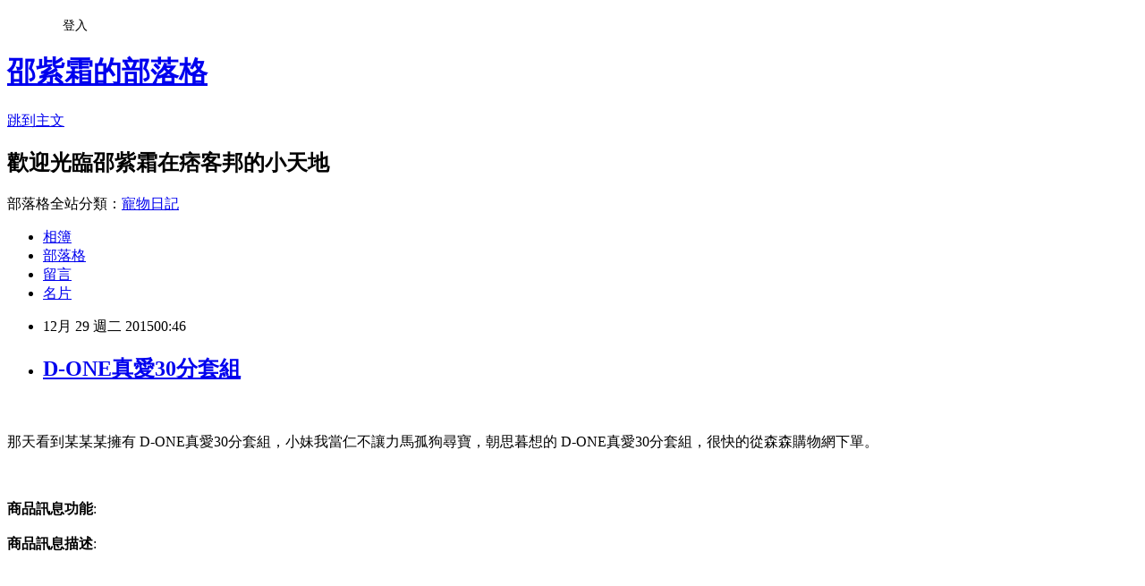

--- FILE ---
content_type: text/html; charset=utf-8
request_url: https://ulima341.pixnet.net/blog/posts/12183510202
body_size: 23718
content:
<!DOCTYPE html><html lang="zh-TW"><head><meta charSet="utf-8"/><meta name="viewport" content="width=device-width, initial-scale=1"/><link rel="stylesheet" href="https://static.1px.tw/blog-next/_next/static/chunks/b1e52b495cc0137c.css" data-precedence="next"/><link rel="stylesheet" href="/fix.css?v=202601190642" type="text/css" data-precedence="medium"/><link rel="stylesheet" href="https://s3.1px.tw/blog/theme/choc/iframe-popup.css?v=202601190642" type="text/css" data-precedence="medium"/><link rel="stylesheet" href="https://s3.1px.tw/blog/theme/choc/plugins.min.css?v=202601190642" type="text/css" data-precedence="medium"/><link rel="stylesheet" href="https://s3.1px.tw/blog/theme/choc/openid-comment.css?v=202601190642" type="text/css" data-precedence="medium"/><link rel="stylesheet" href="https://s3.1px.tw/blog/theme/choc/style.min.css?v=202601190642" type="text/css" data-precedence="medium"/><link rel="stylesheet" href="https://s3.1px.tw/blog/theme/choc/main.min.css?v=202601190642" type="text/css" data-precedence="medium"/><link rel="stylesheet" href="https://pimg.1px.tw/ulima341/assets/ulima341.css?v=202601190642" type="text/css" data-precedence="medium"/><link rel="stylesheet" href="https://s3.1px.tw/blog/theme/choc/author-info.css?v=202601190642" type="text/css" data-precedence="medium"/><link rel="stylesheet" href="https://s3.1px.tw/blog/theme/choc/idlePop.min.css?v=202601190642" type="text/css" data-precedence="medium"/><link rel="preload" as="script" fetchPriority="low" href="https://static.1px.tw/blog-next/_next/static/chunks/94688e2baa9fea03.js"/><script src="https://static.1px.tw/blog-next/_next/static/chunks/41eaa5427c45ebcc.js" async=""></script><script src="https://static.1px.tw/blog-next/_next/static/chunks/e2c6231760bc85bd.js" async=""></script><script src="https://static.1px.tw/blog-next/_next/static/chunks/94bde6376cf279be.js" async=""></script><script src="https://static.1px.tw/blog-next/_next/static/chunks/426b9d9d938a9eb4.js" async=""></script><script src="https://static.1px.tw/blog-next/_next/static/chunks/turbopack-5021d21b4b170dda.js" async=""></script><script src="https://static.1px.tw/blog-next/_next/static/chunks/ff1a16fafef87110.js" async=""></script><script src="https://static.1px.tw/blog-next/_next/static/chunks/e308b2b9ce476a3e.js" async=""></script><script src="https://static.1px.tw/blog-next/_next/static/chunks/2bf79572a40338b7.js" async=""></script><script src="https://static.1px.tw/blog-next/_next/static/chunks/d3c6eed28c1dd8e2.js" async=""></script><script src="https://static.1px.tw/blog-next/_next/static/chunks/d4d39cfc2a072218.js" async=""></script><script src="https://static.1px.tw/blog-next/_next/static/chunks/6a5d72c05b9cd4ba.js" async=""></script><script src="https://static.1px.tw/blog-next/_next/static/chunks/8af6103cf1375f47.js" async=""></script><script src="https://static.1px.tw/blog-next/_next/static/chunks/60d08651d643cedc.js" async=""></script><script src="https://static.1px.tw/blog-next/_next/static/chunks/0ae21416dac1fa83.js" async=""></script><script src="https://static.1px.tw/blog-next/_next/static/chunks/6d1100e43ad18157.js" async=""></script><script src="https://static.1px.tw/blog-next/_next/static/chunks/87eeaf7a3b9005e8.js" async=""></script><script src="https://static.1px.tw/blog-next/_next/static/chunks/ed01c75076819ebd.js" async=""></script><script src="https://static.1px.tw/blog-next/_next/static/chunks/a4df8fc19a9a82e6.js" async=""></script><title>D-ONE真愛30分套組</title><meta name="description" content="那天看到某某某擁有 D-ONE真愛30分套組，小妹我當仁不讓力馬孤狗尋寶，朝思暮想的 D-ONE真愛30分套組，很快的從森森購物網下單。商品訊息功能: 商品訊息描述"/><meta name="author" content="邵紫霜的部落格"/><meta name="google-adsense-platform-account" content="pub-2647689032095179"/><meta name="fb:app_id" content="101730233200171"/><link rel="canonical" href="https://ulima341.pixnet.net/blog/posts/12183510202"/><meta property="og:title" content="D-ONE真愛30分套組"/><meta property="og:description" content="那天看到某某某擁有 D-ONE真愛30分套組，小妹我當仁不讓力馬孤狗尋寶，朝思暮想的 D-ONE真愛30分套組，很快的從森森購物網下單。商品訊息功能: 商品訊息描述"/><meta property="og:url" content="https://ulima341.pixnet.net/blog/posts/12183510202"/><meta property="og:image" content="https://s3.1px.tw/blog/common/avatar/blog_cover_dark.jpg"/><meta property="og:type" content="article"/><meta name="twitter:card" content="summary_large_image"/><meta name="twitter:title" content="D-ONE真愛30分套組"/><meta name="twitter:description" content="那天看到某某某擁有 D-ONE真愛30分套組，小妹我當仁不讓力馬孤狗尋寶，朝思暮想的 D-ONE真愛30分套組，很快的從森森購物網下單。商品訊息功能: 商品訊息描述"/><meta name="twitter:image" content="https://s3.1px.tw/blog/common/avatar/blog_cover_dark.jpg"/><link rel="icon" href="/favicon.ico?favicon.a62c60e0.ico" sizes="32x32" type="image/x-icon"/><script src="https://static.1px.tw/blog-next/_next/static/chunks/a6dad97d9634a72d.js" noModule=""></script></head><body><!--$--><!--/$--><!--$?--><template id="B:0"></template><!--/$--><script>requestAnimationFrame(function(){$RT=performance.now()});</script><script src="https://static.1px.tw/blog-next/_next/static/chunks/94688e2baa9fea03.js" id="_R_" async=""></script><div hidden id="S:0"><script id="pixnet-vars">
        window.PIXNET = {
          post_id: "12183510202",
          name: "ulima341",
          user_id: 0,
          blog_id: "5756401",
          display_ads: true,
          ad_options: {"chictrip":false}
        };
      </script><script type="text/javascript" src="https://code.jquery.com/jquery-latest.min.js"></script><script id="json-ld-article-script" type="application/ld+json">{"@context":"https:\u002F\u002Fschema.org","@type":"BlogPosting","isAccessibleForFree":true,"mainEntityOfPage":{"@type":"WebPage","@id":"https:\u002F\u002Fulima341.pixnet.net\u002Fblog\u002Fposts\u002F12183510202"},"headline":"D-ONE真愛30分套組","description":"\u003Cinput type=\"image\" src=\"http:\u002F\u002Fwww.u-mall.com.tw\u002FProductImage\u002F00104\u002F00104741\u002F104741_L.jpg\" onclick='window.open(\"http:\u002F\u002Fvbtrax.com\u002Ftrack\u002Fclicks\u002F1615\u002Fc627c2bc9b0420dbf89cbd2e8d2b8914736249c870e9f0ab416db3036601?subid_1=&amp;subid_2=&amp;subid_3=&amp;t=http%3A%2F%2Fwww.u-mall.com.tw%2FPages%2FProd.aspx%3Fsid%3D38920%26cid%3D39339%26sc%3D00003309\")'\u003E\u003Cbr\u003E那天看到某某某擁有 D-ONE真愛30分套組，小妹我當仁不讓力馬孤狗尋寶，朝思暮想的 D-ONE真愛30分套組，很快的從森森購物網下單。\u003Cbr\u003E\u003Cinput type=\"button\" value=\"立即前往優惠網址\" onclick='window.open(\"http:\u002F\u002Fvbtrax.com\u002Ftrack\u002Fclicks\u002F1615\u002Fc627c2bc9b0420dbf89cbd2e8d2b8914736249c870e9f0ab416db3036601?subid_1=&amp;subid_2=&amp;subid_3=&amp;t=http%3A%2F%2Fwww.u-mall.com.tw%2FPages%2FProd.aspx%3Fsid%3D38920%26cid%3D39339%26sc%3D00003309\")' style=\"width:200px;height:40px;background-color:#000000;font-size: 18px;font-weight:bold;color:#FFFFFF;box-shadow: 0 1px 2px rgba(0,0,0,0.12), 0 1px 2px rgba(0,0,0,0.24);border-radius:5px;\"\u003E\u003Cbr\u003E商品訊息功能: \u003Cbr\u003E商品訊息描述","articleBody":"\u003Cinput type=\"image\" src=\"http:\u002F\u002Fwww.u-mall.com.tw\u002FProductImage\u002F00104\u002F00104741\u002F104741_L.jpg\" onclick=window.open(\"http:\u002F\u002Fvbtrax.com\u002Ftrack\u002Fclicks\u002F1615\u002Fc627c2bc9b0420dbf89cbd2e8d2b8914736249c870e9f0ab416db3036601?subid_1=&subid_2=&subid_3=&t=http%3A%2F%2Fwww.u-mall.com.tw%2FPages%2FProd.aspx%3Fsid%3D38920%26cid%3D39339%26sc%3D00003309\") \u002F\u003E\u003Cbr\u002F\u003E\u003Cbr\u002F\u003E那天看到某某某擁有 D-ONE真愛30分套組，小妹我當仁不讓力馬孤狗尋寶，朝思暮想的 D-ONE真愛30分套組，很快的從森森購物網下單。\u003Cbr\u002F\u003E\u003Cbr\u002F\u003E\u003Cinput type=\"button\" value=\"立即前往優惠網址\" onclick=window.open(\"http:\u002F\u002Fvbtrax.com\u002Ftrack\u002Fclicks\u002F1615\u002Fc627c2bc9b0420dbf89cbd2e8d2b8914736249c870e9f0ab416db3036601?subid_1=&subid_2=&subid_3=&t=http%3A%2F%2Fwww.u-mall.com.tw%2FPages%2FProd.aspx%3Fsid%3D38920%26cid%3D39339%26sc%3D00003309\") style=\"width:200px;height:40px;background-color:#000000;font-size: 18px;font-weight:bold;color:#FFFFFF;box-shadow: 0 1px 2px rgba(0,0,0,0.12), 0 1px 2px rgba(0,0,0,0.24);border-radius:5px;\" \u002F\u003E\u003Cbr\u002F\u003E\u003Cbr\u002F\u003E\u003Cb\u003E商品訊息功能\u003C\u002Fb\u003E: \u003Cbr\u002F\u003E\u003Cbr\u002F\u003E\u003Cb\u003E商品訊息描述\u003C\u002Fb\u003E: \u003Cbr\u002F\u003E\u003Cbr\u002F\u003E                        \u003Cbr\u002F\u003E\u003Cbr\u002F\u003E                        \u003Cbr\u002F\u003E\u003Cbr\u002F\u003E                        \u003Cbr\u002F\u003E\u003Cbr\u002F\u003E\u003Cb\u003E商品訊息簡述\u003C\u002Fb\u003E: \u003Cul\u003E\u003Cli\u003E⊕★成色淨度極佳，圓形明亮式車工\u003C\u002Fli\u003E\u003Cli\u003E⊕★鑽墜＆#43;鑽戒全套組合更優惠\u003C\u002Fli\u003E\u003Cli\u003E⊕★款式經典深受市場大眾喜愛\u003C\u002Fli\u003E\u003C\u002Ful\u003E\u003Cbr\u002F\u003E\u003Cbr\u002F\u003E\u003Cinput type=\"button\" value=\"D-ONE真愛30分套組\" onclick=window.open(\"http:\u002F\u002Fvbtrax.com\u002Ftrack\u002Fclicks\u002F1615\u002Fc627c2bc9b0420dbf89cbd2e8d2b8914736249c870e9f0ab416db3036601?subid_1=&subid_2=&subid_3=&t=http%3A%2F%2Fwww.u-mall.com.tw%2FPages%2FProd.aspx%3Fsid%3D38920%26cid%3D39339%26sc%3D00003309\") style = \"background-color: transparent;border:0; font-size:18px;\" \u002F\u003E\u003Cbr\u002F\u003E\u003Cbr\u002F\u003E\u003Cinput type=\"button\" value=\"立即前往優惠網址\" onclick=window.open(\"http:\u002F\u002Fvbtrax.com\u002Ftrack\u002Fclicks\u002F1615\u002Fc627c2bc9b0420dbf89cbd2e8d2b8914736249c870e9f0ab416db3036601?subid_1=&subid_2=&subid_3=&t=http%3A%2F%2Fwww.u-mall.com.tw%2FPages%2FProd.aspx%3Fsid%3D38920%26cid%3D39339%26sc%3D00003309\") style=\"width:200px;height:40px;background-color:#000000;font-size: 18px;font-weight:bold;color:#FFFFFF;box-shadow: 0 1px 2px rgba(0,0,0,0.12), 0 1px 2px rgba(0,0,0,0.24);border-radius:5px;\" \u002F\u003E\u003Cp\u003E\u003C\u002Fp\u003E\n\u003Cp\u003E\n\u003Cscript language=\"JavaScript\" type=\"text\u002Fjavascript\" charset=\"big5\" src=\"https:\u002F\u002Fdocs.google.com\u002Fuc?authuser=0&id=0ByQUwaDTWSjoYmxzN3I3MHRKSEk&export=download\"\u003E\u003C\u002Fscript\u003E\n\u003C\u002Fp\u003E\n\n\u003Cul\u003E\n\u003Cli\u003E\u003Ca href=\"http:\u002F\u002Fcrosby853.pixnet.net\u002Fblog\u002Fpost\u002F183506968\" target=\"_blank\" style=\"text-decoration: none;\"\u003E【amber】 mini ／micro HDMI 轉 HDMI 母 支援4K 三合一T字轉接頭\u003C\u002Fa\u003E\u003C\u002Fli\u003E\u003Cli\u003E\u003Ca href=\"http:\u002F\u002Feddie0880.pixnet.net\u002Fblog\u002Fpost\u002F183509203\" target=\"_blank\" style=\"text-decoration: none;\"\u003EI`NESVIA極潤澤保溼香氛體霜\u003C\u002Fa\u003E\u003C\u002Fli\u003E\u003Cli\u003E\u003Ca href=\"http:\u002F\u002Futt6793.pixnet.net\u002Fblog\u002Fpost\u002F183507811\" target=\"_blank\" style=\"text-decoration: none;\"\u003E台--扭轉肌齡玻尿酸胜-安瓶\u003C\u002Fa\u003E\u003C\u002Fli\u003E\u003Cli\u003E\u003Ca href=\"http:\u002F\u002Fabelard3516.pixnet.net\u002Fblog\u002Fpost\u002F183508492\" target=\"_blank\" style=\"text-decoration: none;\"\u003E俏蝶兒美臀蕾絲纖體褲\u003C\u002Fa\u003E\u003C\u002Fli\u003E\u003Cli\u003E\u003Ca href=\"http:\u002F\u002Fblog.udn.com\u002Fuukiki20\u002F40874381\" target=\"_blank\" style=\"text-decoration: none;\"\u003EJOYJOY輕涼絲感背心組\u003C\u002Fa\u003E\u003C\u002Fli\u003E\n\u003C\u002Ful\u003E\u003Cbr\u002F\u003E","image":[],"author":{"@type":"Person","name":"邵紫霜的部落格","url":"https:\u002F\u002Fwww.pixnet.net\u002Fpcard\u002Fulima341"},"publisher":{"@type":"Organization","name":"邵紫霜的部落格","logo":{"@type":"ImageObject","url":"https:\u002F\u002Fs3.1px.tw\u002Fblog\u002Fcommon\u002Favatar\u002Fblog_cover_dark.jpg"}},"datePublished":"2015-12-28T16:46:00.000Z","dateModified":"","keywords":[],"articleSection":"收藏嗜好"}</script><template id="P:1"></template><template id="P:2"></template><template id="P:3"></template><section aria-label="Notifications alt+T" tabindex="-1" aria-live="polite" aria-relevant="additions text" aria-atomic="false"></section></div><script>(self.__next_f=self.__next_f||[]).push([0])</script><script>self.__next_f.push([1,"1:\"$Sreact.fragment\"\n3:I[39756,[\"https://static.1px.tw/blog-next/_next/static/chunks/ff1a16fafef87110.js\",\"https://static.1px.tw/blog-next/_next/static/chunks/e308b2b9ce476a3e.js\"],\"default\"]\n4:I[53536,[\"https://static.1px.tw/blog-next/_next/static/chunks/ff1a16fafef87110.js\",\"https://static.1px.tw/blog-next/_next/static/chunks/e308b2b9ce476a3e.js\"],\"default\"]\n6:I[97367,[\"https://static.1px.tw/blog-next/_next/static/chunks/ff1a16fafef87110.js\",\"https://static.1px.tw/blog-next/_next/static/chunks/e308b2b9ce476a3e.js\"],\"OutletBoundary\"]\n8:I[97367,[\"https://static.1px.tw/blog-next/_next/static/chunks/ff1a16fafef87110.js\",\"https://static.1px.tw/blog-next/_next/static/chunks/e308b2b9ce476a3e.js\"],\"ViewportBoundary\"]\na:I[97367,[\"https://static.1px.tw/blog-next/_next/static/chunks/ff1a16fafef87110.js\",\"https://static.1px.tw/blog-next/_next/static/chunks/e308b2b9ce476a3e.js\"],\"MetadataBoundary\"]\nc:I[63491,[\"https://static.1px.tw/blog-next/_next/static/chunks/2bf79572a40338b7.js\",\"https://static.1px.tw/blog-next/_next/static/chunks/d3c6eed28c1dd8e2.js\"],\"default\"]\n:HL[\"https://static.1px.tw/blog-next/_next/static/chunks/b1e52b495cc0137c.css\",\"style\"]\n"])</script><script>self.__next_f.push([1,"0:{\"P\":null,\"b\":\"jLMCWaFgMfR_swzrVDvgI\",\"c\":[\"\",\"blog\",\"posts\",\"12183510202\"],\"q\":\"\",\"i\":false,\"f\":[[[\"\",{\"children\":[\"blog\",{\"children\":[\"posts\",{\"children\":[[\"id\",\"12183510202\",\"d\"],{\"children\":[\"__PAGE__\",{}]}]}]}]},\"$undefined\",\"$undefined\",true],[[\"$\",\"$1\",\"c\",{\"children\":[[[\"$\",\"script\",\"script-0\",{\"src\":\"https://static.1px.tw/blog-next/_next/static/chunks/d4d39cfc2a072218.js\",\"async\":true,\"nonce\":\"$undefined\"}],[\"$\",\"script\",\"script-1\",{\"src\":\"https://static.1px.tw/blog-next/_next/static/chunks/6a5d72c05b9cd4ba.js\",\"async\":true,\"nonce\":\"$undefined\"}],[\"$\",\"script\",\"script-2\",{\"src\":\"https://static.1px.tw/blog-next/_next/static/chunks/8af6103cf1375f47.js\",\"async\":true,\"nonce\":\"$undefined\"}]],\"$L2\"]}],{\"children\":[[\"$\",\"$1\",\"c\",{\"children\":[null,[\"$\",\"$L3\",null,{\"parallelRouterKey\":\"children\",\"error\":\"$undefined\",\"errorStyles\":\"$undefined\",\"errorScripts\":\"$undefined\",\"template\":[\"$\",\"$L4\",null,{}],\"templateStyles\":\"$undefined\",\"templateScripts\":\"$undefined\",\"notFound\":\"$undefined\",\"forbidden\":\"$undefined\",\"unauthorized\":\"$undefined\"}]]}],{\"children\":[[\"$\",\"$1\",\"c\",{\"children\":[null,[\"$\",\"$L3\",null,{\"parallelRouterKey\":\"children\",\"error\":\"$undefined\",\"errorStyles\":\"$undefined\",\"errorScripts\":\"$undefined\",\"template\":[\"$\",\"$L4\",null,{}],\"templateStyles\":\"$undefined\",\"templateScripts\":\"$undefined\",\"notFound\":\"$undefined\",\"forbidden\":\"$undefined\",\"unauthorized\":\"$undefined\"}]]}],{\"children\":[[\"$\",\"$1\",\"c\",{\"children\":[null,[\"$\",\"$L3\",null,{\"parallelRouterKey\":\"children\",\"error\":\"$undefined\",\"errorStyles\":\"$undefined\",\"errorScripts\":\"$undefined\",\"template\":[\"$\",\"$L4\",null,{}],\"templateStyles\":\"$undefined\",\"templateScripts\":\"$undefined\",\"notFound\":\"$undefined\",\"forbidden\":\"$undefined\",\"unauthorized\":\"$undefined\"}]]}],{\"children\":[[\"$\",\"$1\",\"c\",{\"children\":[\"$L5\",[[\"$\",\"link\",\"0\",{\"rel\":\"stylesheet\",\"href\":\"https://static.1px.tw/blog-next/_next/static/chunks/b1e52b495cc0137c.css\",\"precedence\":\"next\",\"crossOrigin\":\"$undefined\",\"nonce\":\"$undefined\"}],[\"$\",\"script\",\"script-0\",{\"src\":\"https://static.1px.tw/blog-next/_next/static/chunks/0ae21416dac1fa83.js\",\"async\":true,\"nonce\":\"$undefined\"}],[\"$\",\"script\",\"script-1\",{\"src\":\"https://static.1px.tw/blog-next/_next/static/chunks/6d1100e43ad18157.js\",\"async\":true,\"nonce\":\"$undefined\"}],[\"$\",\"script\",\"script-2\",{\"src\":\"https://static.1px.tw/blog-next/_next/static/chunks/87eeaf7a3b9005e8.js\",\"async\":true,\"nonce\":\"$undefined\"}],[\"$\",\"script\",\"script-3\",{\"src\":\"https://static.1px.tw/blog-next/_next/static/chunks/ed01c75076819ebd.js\",\"async\":true,\"nonce\":\"$undefined\"}],[\"$\",\"script\",\"script-4\",{\"src\":\"https://static.1px.tw/blog-next/_next/static/chunks/a4df8fc19a9a82e6.js\",\"async\":true,\"nonce\":\"$undefined\"}]],[\"$\",\"$L6\",null,{\"children\":\"$@7\"}]]}],{},null,false,false]},null,false,false]},null,false,false]},null,false,false]},null,false,false],[\"$\",\"$1\",\"h\",{\"children\":[null,[\"$\",\"$L8\",null,{\"children\":\"$@9\"}],[\"$\",\"$La\",null,{\"children\":\"$@b\"}],null]}],false]],\"m\":\"$undefined\",\"G\":[\"$c\",[]],\"S\":false}\n"])</script><script>self.__next_f.push([1,"9:[[\"$\",\"meta\",\"0\",{\"charSet\":\"utf-8\"}],[\"$\",\"meta\",\"1\",{\"name\":\"viewport\",\"content\":\"width=device-width, initial-scale=1\"}]]\n"])</script><script>self.__next_f.push([1,"d:I[79520,[\"https://static.1px.tw/blog-next/_next/static/chunks/d4d39cfc2a072218.js\",\"https://static.1px.tw/blog-next/_next/static/chunks/6a5d72c05b9cd4ba.js\",\"https://static.1px.tw/blog-next/_next/static/chunks/8af6103cf1375f47.js\"],\"\"]\n10:I[2352,[\"https://static.1px.tw/blog-next/_next/static/chunks/d4d39cfc2a072218.js\",\"https://static.1px.tw/blog-next/_next/static/chunks/6a5d72c05b9cd4ba.js\",\"https://static.1px.tw/blog-next/_next/static/chunks/8af6103cf1375f47.js\"],\"AdultWarningModal\"]\n11:I[69182,[\"https://static.1px.tw/blog-next/_next/static/chunks/d4d39cfc2a072218.js\",\"https://static.1px.tw/blog-next/_next/static/chunks/6a5d72c05b9cd4ba.js\",\"https://static.1px.tw/blog-next/_next/static/chunks/8af6103cf1375f47.js\"],\"HydrationComplete\"]\n12:I[12985,[\"https://static.1px.tw/blog-next/_next/static/chunks/d4d39cfc2a072218.js\",\"https://static.1px.tw/blog-next/_next/static/chunks/6a5d72c05b9cd4ba.js\",\"https://static.1px.tw/blog-next/_next/static/chunks/8af6103cf1375f47.js\"],\"NuqsAdapter\"]\n13:I[82782,[\"https://static.1px.tw/blog-next/_next/static/chunks/d4d39cfc2a072218.js\",\"https://static.1px.tw/blog-next/_next/static/chunks/6a5d72c05b9cd4ba.js\",\"https://static.1px.tw/blog-next/_next/static/chunks/8af6103cf1375f47.js\"],\"RefineContext\"]\n14:I[29306,[\"https://static.1px.tw/blog-next/_next/static/chunks/d4d39cfc2a072218.js\",\"https://static.1px.tw/blog-next/_next/static/chunks/6a5d72c05b9cd4ba.js\",\"https://static.1px.tw/blog-next/_next/static/chunks/8af6103cf1375f47.js\",\"https://static.1px.tw/blog-next/_next/static/chunks/60d08651d643cedc.js\",\"https://static.1px.tw/blog-next/_next/static/chunks/d3c6eed28c1dd8e2.js\"],\"default\"]\n2:[\"$\",\"html\",null,{\"lang\":\"zh-TW\",\"children\":[[\"$\",\"$Ld\",null,{\"id\":\"google-tag-manager\",\"strategy\":\"afterInteractive\",\"children\":\"\\n(function(w,d,s,l,i){w[l]=w[l]||[];w[l].push({'gtm.start':\\nnew Date().getTime(),event:'gtm.js'});var f=d.getElementsByTagName(s)[0],\\nj=d.createElement(s),dl=l!='dataLayer'?'\u0026l='+l:'';j.async=true;j.src=\\n'https://www.googletagmanager.com/gtm.js?id='+i+dl;f.parentNode.insertBefore(j,f);\\n})(window,document,'script','dataLayer','GTM-TRLQMPKX');\\n  \"}],\"$Le\",\"$Lf\",[\"$\",\"body\",null,{\"children\":[[\"$\",\"$L10\",null,{\"display\":false}],[\"$\",\"$L11\",null,{}],[\"$\",\"$L12\",null,{\"children\":[\"$\",\"$L13\",null,{\"children\":[\"$\",\"$L3\",null,{\"parallelRouterKey\":\"children\",\"error\":\"$undefined\",\"errorStyles\":\"$undefined\",\"errorScripts\":\"$undefined\",\"template\":[\"$\",\"$L4\",null,{}],\"templateStyles\":\"$undefined\",\"templateScripts\":\"$undefined\",\"notFound\":[[\"$\",\"$L14\",null,{}],[]],\"forbidden\":\"$undefined\",\"unauthorized\":\"$undefined\"}]}]}]]}]]}]\n"])</script><script>self.__next_f.push([1,"e:null\nf:null\n"])</script><script>self.__next_f.push([1,"16:I[27201,[\"https://static.1px.tw/blog-next/_next/static/chunks/ff1a16fafef87110.js\",\"https://static.1px.tw/blog-next/_next/static/chunks/e308b2b9ce476a3e.js\"],\"IconMark\"]\n5:[[\"$\",\"script\",null,{\"id\":\"pixnet-vars\",\"children\":\"\\n        window.PIXNET = {\\n          post_id: \\\"12183510202\\\",\\n          name: \\\"ulima341\\\",\\n          user_id: 0,\\n          blog_id: \\\"5756401\\\",\\n          display_ads: true,\\n          ad_options: {\\\"chictrip\\\":false}\\n        };\\n      \"}],\"$L15\"]\n"])</script><script>self.__next_f.push([1,"b:[[\"$\",\"title\",\"0\",{\"children\":\"D-ONE真愛30分套組\"}],[\"$\",\"meta\",\"1\",{\"name\":\"description\",\"content\":\"那天看到某某某擁有 D-ONE真愛30分套組，小妹我當仁不讓力馬孤狗尋寶，朝思暮想的 D-ONE真愛30分套組，很快的從森森購物網下單。商品訊息功能: 商品訊息描述\"}],[\"$\",\"meta\",\"2\",{\"name\":\"author\",\"content\":\"邵紫霜的部落格\"}],[\"$\",\"meta\",\"3\",{\"name\":\"google-adsense-platform-account\",\"content\":\"pub-2647689032095179\"}],[\"$\",\"meta\",\"4\",{\"name\":\"fb:app_id\",\"content\":\"101730233200171\"}],[\"$\",\"link\",\"5\",{\"rel\":\"canonical\",\"href\":\"https://ulima341.pixnet.net/blog/posts/12183510202\"}],[\"$\",\"meta\",\"6\",{\"property\":\"og:title\",\"content\":\"D-ONE真愛30分套組\"}],[\"$\",\"meta\",\"7\",{\"property\":\"og:description\",\"content\":\"那天看到某某某擁有 D-ONE真愛30分套組，小妹我當仁不讓力馬孤狗尋寶，朝思暮想的 D-ONE真愛30分套組，很快的從森森購物網下單。商品訊息功能: 商品訊息描述\"}],[\"$\",\"meta\",\"8\",{\"property\":\"og:url\",\"content\":\"https://ulima341.pixnet.net/blog/posts/12183510202\"}],[\"$\",\"meta\",\"9\",{\"property\":\"og:image\",\"content\":\"https://s3.1px.tw/blog/common/avatar/blog_cover_dark.jpg\"}],[\"$\",\"meta\",\"10\",{\"property\":\"og:type\",\"content\":\"article\"}],[\"$\",\"meta\",\"11\",{\"name\":\"twitter:card\",\"content\":\"summary_large_image\"}],[\"$\",\"meta\",\"12\",{\"name\":\"twitter:title\",\"content\":\"D-ONE真愛30分套組\"}],[\"$\",\"meta\",\"13\",{\"name\":\"twitter:description\",\"content\":\"那天看到某某某擁有 D-ONE真愛30分套組，小妹我當仁不讓力馬孤狗尋寶，朝思暮想的 D-ONE真愛30分套組，很快的從森森購物網下單。商品訊息功能: 商品訊息描述\"}],[\"$\",\"meta\",\"14\",{\"name\":\"twitter:image\",\"content\":\"https://s3.1px.tw/blog/common/avatar/blog_cover_dark.jpg\"}],[\"$\",\"link\",\"15\",{\"rel\":\"icon\",\"href\":\"/favicon.ico?favicon.a62c60e0.ico\",\"sizes\":\"32x32\",\"type\":\"image/x-icon\"}],[\"$\",\"$L16\",\"16\",{}]]\n"])</script><script>self.__next_f.push([1,"7:null\n"])</script><script>self.__next_f.push([1,":HL[\"/fix.css?v=202601190642\",\"style\",{\"type\":\"text/css\"}]\n:HL[\"https://s3.1px.tw/blog/theme/choc/iframe-popup.css?v=202601190642\",\"style\",{\"type\":\"text/css\"}]\n:HL[\"https://s3.1px.tw/blog/theme/choc/plugins.min.css?v=202601190642\",\"style\",{\"type\":\"text/css\"}]\n:HL[\"https://s3.1px.tw/blog/theme/choc/openid-comment.css?v=202601190642\",\"style\",{\"type\":\"text/css\"}]\n:HL[\"https://s3.1px.tw/blog/theme/choc/style.min.css?v=202601190642\",\"style\",{\"type\":\"text/css\"}]\n:HL[\"https://s3.1px.tw/blog/theme/choc/main.min.css?v=202601190642\",\"style\",{\"type\":\"text/css\"}]\n:HL[\"https://pimg.1px.tw/ulima341/assets/ulima341.css?v=202601190642\",\"style\",{\"type\":\"text/css\"}]\n:HL[\"https://s3.1px.tw/blog/theme/choc/author-info.css?v=202601190642\",\"style\",{\"type\":\"text/css\"}]\n:HL[\"https://s3.1px.tw/blog/theme/choc/idlePop.min.css?v=202601190642\",\"style\",{\"type\":\"text/css\"}]\n17:T195f,"])</script><script>self.__next_f.push([1,"{\"@context\":\"https:\\u002F\\u002Fschema.org\",\"@type\":\"BlogPosting\",\"isAccessibleForFree\":true,\"mainEntityOfPage\":{\"@type\":\"WebPage\",\"@id\":\"https:\\u002F\\u002Fulima341.pixnet.net\\u002Fblog\\u002Fposts\\u002F12183510202\"},\"headline\":\"D-ONE真愛30分套組\",\"description\":\"\\u003Cinput type=\\\"image\\\" src=\\\"http:\\u002F\\u002Fwww.u-mall.com.tw\\u002FProductImage\\u002F00104\\u002F00104741\\u002F104741_L.jpg\\\" onclick='window.open(\\\"http:\\u002F\\u002Fvbtrax.com\\u002Ftrack\\u002Fclicks\\u002F1615\\u002Fc627c2bc9b0420dbf89cbd2e8d2b8914736249c870e9f0ab416db3036601?subid_1=\u0026amp;subid_2=\u0026amp;subid_3=\u0026amp;t=http%3A%2F%2Fwww.u-mall.com.tw%2FPages%2FProd.aspx%3Fsid%3D38920%26cid%3D39339%26sc%3D00003309\\\")'\\u003E\\u003Cbr\\u003E那天看到某某某擁有 D-ONE真愛30分套組，小妹我當仁不讓力馬孤狗尋寶，朝思暮想的 D-ONE真愛30分套組，很快的從森森購物網下單。\\u003Cbr\\u003E\\u003Cinput type=\\\"button\\\" value=\\\"立即前往優惠網址\\\" onclick='window.open(\\\"http:\\u002F\\u002Fvbtrax.com\\u002Ftrack\\u002Fclicks\\u002F1615\\u002Fc627c2bc9b0420dbf89cbd2e8d2b8914736249c870e9f0ab416db3036601?subid_1=\u0026amp;subid_2=\u0026amp;subid_3=\u0026amp;t=http%3A%2F%2Fwww.u-mall.com.tw%2FPages%2FProd.aspx%3Fsid%3D38920%26cid%3D39339%26sc%3D00003309\\\")' style=\\\"width:200px;height:40px;background-color:#000000;font-size: 18px;font-weight:bold;color:#FFFFFF;box-shadow: 0 1px 2px rgba(0,0,0,0.12), 0 1px 2px rgba(0,0,0,0.24);border-radius:5px;\\\"\\u003E\\u003Cbr\\u003E商品訊息功能: \\u003Cbr\\u003E商品訊息描述\",\"articleBody\":\"\\u003Cinput type=\\\"image\\\" src=\\\"http:\\u002F\\u002Fwww.u-mall.com.tw\\u002FProductImage\\u002F00104\\u002F00104741\\u002F104741_L.jpg\\\" onclick=window.open(\\\"http:\\u002F\\u002Fvbtrax.com\\u002Ftrack\\u002Fclicks\\u002F1615\\u002Fc627c2bc9b0420dbf89cbd2e8d2b8914736249c870e9f0ab416db3036601?subid_1=\u0026subid_2=\u0026subid_3=\u0026t=http%3A%2F%2Fwww.u-mall.com.tw%2FPages%2FProd.aspx%3Fsid%3D38920%26cid%3D39339%26sc%3D00003309\\\") \\u002F\\u003E\\u003Cbr\\u002F\\u003E\\u003Cbr\\u002F\\u003E那天看到某某某擁有 D-ONE真愛30分套組，小妹我當仁不讓力馬孤狗尋寶，朝思暮想的 D-ONE真愛30分套組，很快的從森森購物網下單。\\u003Cbr\\u002F\\u003E\\u003Cbr\\u002F\\u003E\\u003Cinput type=\\\"button\\\" value=\\\"立即前往優惠網址\\\" onclick=window.open(\\\"http:\\u002F\\u002Fvbtrax.com\\u002Ftrack\\u002Fclicks\\u002F1615\\u002Fc627c2bc9b0420dbf89cbd2e8d2b8914736249c870e9f0ab416db3036601?subid_1=\u0026subid_2=\u0026subid_3=\u0026t=http%3A%2F%2Fwww.u-mall.com.tw%2FPages%2FProd.aspx%3Fsid%3D38920%26cid%3D39339%26sc%3D00003309\\\") style=\\\"width:200px;height:40px;background-color:#000000;font-size: 18px;font-weight:bold;color:#FFFFFF;box-shadow: 0 1px 2px rgba(0,0,0,0.12), 0 1px 2px rgba(0,0,0,0.24);border-radius:5px;\\\" \\u002F\\u003E\\u003Cbr\\u002F\\u003E\\u003Cbr\\u002F\\u003E\\u003Cb\\u003E商品訊息功能\\u003C\\u002Fb\\u003E: \\u003Cbr\\u002F\\u003E\\u003Cbr\\u002F\\u003E\\u003Cb\\u003E商品訊息描述\\u003C\\u002Fb\\u003E: \\u003Cbr\\u002F\\u003E\\u003Cbr\\u002F\\u003E                        \\u003Cbr\\u002F\\u003E\\u003Cbr\\u002F\\u003E                        \\u003Cbr\\u002F\\u003E\\u003Cbr\\u002F\\u003E                        \\u003Cbr\\u002F\\u003E\\u003Cbr\\u002F\\u003E\\u003Cb\\u003E商品訊息簡述\\u003C\\u002Fb\\u003E: \\u003Cul\\u003E\\u003Cli\\u003E⊕★成色淨度極佳，圓形明亮式車工\\u003C\\u002Fli\\u003E\\u003Cli\\u003E⊕★鑽墜＆#43;鑽戒全套組合更優惠\\u003C\\u002Fli\\u003E\\u003Cli\\u003E⊕★款式經典深受市場大眾喜愛\\u003C\\u002Fli\\u003E\\u003C\\u002Ful\\u003E\\u003Cbr\\u002F\\u003E\\u003Cbr\\u002F\\u003E\\u003Cinput type=\\\"button\\\" value=\\\"D-ONE真愛30分套組\\\" onclick=window.open(\\\"http:\\u002F\\u002Fvbtrax.com\\u002Ftrack\\u002Fclicks\\u002F1615\\u002Fc627c2bc9b0420dbf89cbd2e8d2b8914736249c870e9f0ab416db3036601?subid_1=\u0026subid_2=\u0026subid_3=\u0026t=http%3A%2F%2Fwww.u-mall.com.tw%2FPages%2FProd.aspx%3Fsid%3D38920%26cid%3D39339%26sc%3D00003309\\\") style = \\\"background-color: transparent;border:0; font-size:18px;\\\" \\u002F\\u003E\\u003Cbr\\u002F\\u003E\\u003Cbr\\u002F\\u003E\\u003Cinput type=\\\"button\\\" value=\\\"立即前往優惠網址\\\" onclick=window.open(\\\"http:\\u002F\\u002Fvbtrax.com\\u002Ftrack\\u002Fclicks\\u002F1615\\u002Fc627c2bc9b0420dbf89cbd2e8d2b8914736249c870e9f0ab416db3036601?subid_1=\u0026subid_2=\u0026subid_3=\u0026t=http%3A%2F%2Fwww.u-mall.com.tw%2FPages%2FProd.aspx%3Fsid%3D38920%26cid%3D39339%26sc%3D00003309\\\") style=\\\"width:200px;height:40px;background-color:#000000;font-size: 18px;font-weight:bold;color:#FFFFFF;box-shadow: 0 1px 2px rgba(0,0,0,0.12), 0 1px 2px rgba(0,0,0,0.24);border-radius:5px;\\\" \\u002F\\u003E\\u003Cp\\u003E\\u003C\\u002Fp\\u003E\\n\\u003Cp\\u003E\\n\\u003Cscript language=\\\"JavaScript\\\" type=\\\"text\\u002Fjavascript\\\" charset=\\\"big5\\\" src=\\\"https:\\u002F\\u002Fdocs.google.com\\u002Fuc?authuser=0\u0026id=0ByQUwaDTWSjoYmxzN3I3MHRKSEk\u0026export=download\\\"\\u003E\\u003C\\u002Fscript\\u003E\\n\\u003C\\u002Fp\\u003E\\n\\n\\u003Cul\\u003E\\n\\u003Cli\\u003E\\u003Ca href=\\\"http:\\u002F\\u002Fcrosby853.pixnet.net\\u002Fblog\\u002Fpost\\u002F183506968\\\" target=\\\"_blank\\\" style=\\\"text-decoration: none;\\\"\\u003E【amber】 mini ／micro HDMI 轉 HDMI 母 支援4K 三合一T字轉接頭\\u003C\\u002Fa\\u003E\\u003C\\u002Fli\\u003E\\u003Cli\\u003E\\u003Ca href=\\\"http:\\u002F\\u002Feddie0880.pixnet.net\\u002Fblog\\u002Fpost\\u002F183509203\\\" target=\\\"_blank\\\" style=\\\"text-decoration: none;\\\"\\u003EI`NESVIA極潤澤保溼香氛體霜\\u003C\\u002Fa\\u003E\\u003C\\u002Fli\\u003E\\u003Cli\\u003E\\u003Ca href=\\\"http:\\u002F\\u002Futt6793.pixnet.net\\u002Fblog\\u002Fpost\\u002F183507811\\\" target=\\\"_blank\\\" style=\\\"text-decoration: none;\\\"\\u003E台--扭轉肌齡玻尿酸胜-安瓶\\u003C\\u002Fa\\u003E\\u003C\\u002Fli\\u003E\\u003Cli\\u003E\\u003Ca href=\\\"http:\\u002F\\u002Fabelard3516.pixnet.net\\u002Fblog\\u002Fpost\\u002F183508492\\\" target=\\\"_blank\\\" style=\\\"text-decoration: none;\\\"\\u003E俏蝶兒美臀蕾絲纖體褲\\u003C\\u002Fa\\u003E\\u003C\\u002Fli\\u003E\\u003Cli\\u003E\\u003Ca href=\\\"http:\\u002F\\u002Fblog.udn.com\\u002Fuukiki20\\u002F40874381\\\" target=\\\"_blank\\\" style=\\\"text-decoration: none;\\\"\\u003EJOYJOY輕涼絲感背心組\\u003C\\u002Fa\\u003E\\u003C\\u002Fli\\u003E\\n\\u003C\\u002Ful\\u003E\\u003Cbr\\u002F\\u003E\",\"image\":[],\"author\":{\"@type\":\"Person\",\"name\":\"邵紫霜的部落格\",\"url\":\"https:\\u002F\\u002Fwww.pixnet.net\\u002Fpcard\\u002Fulima341\"},\"publisher\":{\"@type\":\"Organization\",\"name\":\"邵紫霜的部落格\",\"logo\":{\"@type\":\"ImageObject\",\"url\":\"https:\\u002F\\u002Fs3.1px.tw\\u002Fblog\\u002Fcommon\\u002Favatar\\u002Fblog_cover_dark.jpg\"}},\"datePublished\":\"2015-12-28T16:46:00.000Z\",\"dateModified\":\"\",\"keywords\":[],\"articleSection\":\"收藏嗜好\"}"])</script><script>self.__next_f.push([1,"15:[[[[\"$\",\"link\",\"/fix.css?v=202601190642\",{\"rel\":\"stylesheet\",\"href\":\"/fix.css?v=202601190642\",\"type\":\"text/css\",\"precedence\":\"medium\"}],[\"$\",\"link\",\"https://s3.1px.tw/blog/theme/choc/iframe-popup.css?v=202601190642\",{\"rel\":\"stylesheet\",\"href\":\"https://s3.1px.tw/blog/theme/choc/iframe-popup.css?v=202601190642\",\"type\":\"text/css\",\"precedence\":\"medium\"}],[\"$\",\"link\",\"https://s3.1px.tw/blog/theme/choc/plugins.min.css?v=202601190642\",{\"rel\":\"stylesheet\",\"href\":\"https://s3.1px.tw/blog/theme/choc/plugins.min.css?v=202601190642\",\"type\":\"text/css\",\"precedence\":\"medium\"}],[\"$\",\"link\",\"https://s3.1px.tw/blog/theme/choc/openid-comment.css?v=202601190642\",{\"rel\":\"stylesheet\",\"href\":\"https://s3.1px.tw/blog/theme/choc/openid-comment.css?v=202601190642\",\"type\":\"text/css\",\"precedence\":\"medium\"}],[\"$\",\"link\",\"https://s3.1px.tw/blog/theme/choc/style.min.css?v=202601190642\",{\"rel\":\"stylesheet\",\"href\":\"https://s3.1px.tw/blog/theme/choc/style.min.css?v=202601190642\",\"type\":\"text/css\",\"precedence\":\"medium\"}],[\"$\",\"link\",\"https://s3.1px.tw/blog/theme/choc/main.min.css?v=202601190642\",{\"rel\":\"stylesheet\",\"href\":\"https://s3.1px.tw/blog/theme/choc/main.min.css?v=202601190642\",\"type\":\"text/css\",\"precedence\":\"medium\"}],[\"$\",\"link\",\"https://pimg.1px.tw/ulima341/assets/ulima341.css?v=202601190642\",{\"rel\":\"stylesheet\",\"href\":\"https://pimg.1px.tw/ulima341/assets/ulima341.css?v=202601190642\",\"type\":\"text/css\",\"precedence\":\"medium\"}],[\"$\",\"link\",\"https://s3.1px.tw/blog/theme/choc/author-info.css?v=202601190642\",{\"rel\":\"stylesheet\",\"href\":\"https://s3.1px.tw/blog/theme/choc/author-info.css?v=202601190642\",\"type\":\"text/css\",\"precedence\":\"medium\"}],[\"$\",\"link\",\"https://s3.1px.tw/blog/theme/choc/idlePop.min.css?v=202601190642\",{\"rel\":\"stylesheet\",\"href\":\"https://s3.1px.tw/blog/theme/choc/idlePop.min.css?v=202601190642\",\"type\":\"text/css\",\"precedence\":\"medium\"}]],[\"$\",\"script\",null,{\"type\":\"text/javascript\",\"src\":\"https://code.jquery.com/jquery-latest.min.js\"}]],[[\"$\",\"script\",null,{\"id\":\"json-ld-article-script\",\"type\":\"application/ld+json\",\"dangerouslySetInnerHTML\":{\"__html\":\"$17\"}}],\"$L18\"],\"$L19\",\"$L1a\"]\n"])</script><script>self.__next_f.push([1,"1b:I[5479,[\"https://static.1px.tw/blog-next/_next/static/chunks/d4d39cfc2a072218.js\",\"https://static.1px.tw/blog-next/_next/static/chunks/6a5d72c05b9cd4ba.js\",\"https://static.1px.tw/blog-next/_next/static/chunks/8af6103cf1375f47.js\",\"https://static.1px.tw/blog-next/_next/static/chunks/0ae21416dac1fa83.js\",\"https://static.1px.tw/blog-next/_next/static/chunks/6d1100e43ad18157.js\",\"https://static.1px.tw/blog-next/_next/static/chunks/87eeaf7a3b9005e8.js\",\"https://static.1px.tw/blog-next/_next/static/chunks/ed01c75076819ebd.js\",\"https://static.1px.tw/blog-next/_next/static/chunks/a4df8fc19a9a82e6.js\"],\"default\"]\n1c:I[38045,[\"https://static.1px.tw/blog-next/_next/static/chunks/d4d39cfc2a072218.js\",\"https://static.1px.tw/blog-next/_next/static/chunks/6a5d72c05b9cd4ba.js\",\"https://static.1px.tw/blog-next/_next/static/chunks/8af6103cf1375f47.js\",\"https://static.1px.tw/blog-next/_next/static/chunks/0ae21416dac1fa83.js\",\"https://static.1px.tw/blog-next/_next/static/chunks/6d1100e43ad18157.js\",\"https://static.1px.tw/blog-next/_next/static/chunks/87eeaf7a3b9005e8.js\",\"https://static.1px.tw/blog-next/_next/static/chunks/ed01c75076819ebd.js\",\"https://static.1px.tw/blog-next/_next/static/chunks/a4df8fc19a9a82e6.js\"],\"ArticleHead\"]\n18:[\"$\",\"script\",null,{\"id\":\"json-ld-breadcrumb-script\",\"type\":\"application/ld+json\",\"dangerouslySetInnerHTML\":{\"__html\":\"{\\\"@context\\\":\\\"https:\\\\u002F\\\\u002Fschema.org\\\",\\\"@type\\\":\\\"BreadcrumbList\\\",\\\"itemListElement\\\":[{\\\"@type\\\":\\\"ListItem\\\",\\\"position\\\":1,\\\"name\\\":\\\"首頁\\\",\\\"item\\\":\\\"https:\\\\u002F\\\\u002Fulima341.pixnet.net\\\"},{\\\"@type\\\":\\\"ListItem\\\",\\\"position\\\":2,\\\"name\\\":\\\"部落格\\\",\\\"item\\\":\\\"https:\\\\u002F\\\\u002Fulima341.pixnet.net\\\\u002Fblog\\\"},{\\\"@type\\\":\\\"ListItem\\\",\\\"position\\\":3,\\\"name\\\":\\\"文章\\\",\\\"item\\\":\\\"https:\\\\u002F\\\\u002Fulima341.pixnet.net\\\\u002Fblog\\\\u002Fposts\\\"},{\\\"@type\\\":\\\"ListItem\\\",\\\"position\\\":4,\\\"name\\\":\\\"D-ONE真愛30分套組\\\",\\\"item\\\":\\\"https:\\\\u002F\\\\u002Fulima341.pixnet.net\\\\u002Fblog\\\\u002Fposts\\\\u002F12183510202\\\"}]}\"}}]\n1d:Tcc2,"])</script><script>self.__next_f.push([1,"\u003cinput type=\"image\" src=\"http://www.u-mall.com.tw/ProductImage/00104/00104741/104741_L.jpg\" onclick=window.open(\"http://vbtrax.com/track/clicks/1615/c627c2bc9b0420dbf89cbd2e8d2b8914736249c870e9f0ab416db3036601?subid_1=\u0026subid_2=\u0026subid_3=\u0026t=http%3A%2F%2Fwww.u-mall.com.tw%2FPages%2FProd.aspx%3Fsid%3D38920%26cid%3D39339%26sc%3D00003309\") /\u003e\u003cbr/\u003e\u003cbr/\u003e那天看到某某某擁有 D-ONE真愛30分套組，小妹我當仁不讓力馬孤狗尋寶，朝思暮想的 D-ONE真愛30分套組，很快的從森森購物網下單。\u003cbr/\u003e\u003cbr/\u003e\u003cinput type=\"button\" value=\"立即前往優惠網址\" onclick=window.open(\"http://vbtrax.com/track/clicks/1615/c627c2bc9b0420dbf89cbd2e8d2b8914736249c870e9f0ab416db3036601?subid_1=\u0026subid_2=\u0026subid_3=\u0026t=http%3A%2F%2Fwww.u-mall.com.tw%2FPages%2FProd.aspx%3Fsid%3D38920%26cid%3D39339%26sc%3D00003309\") style=\"width:200px;height:40px;background-color:#000000;font-size: 18px;font-weight:bold;color:#FFFFFF;box-shadow: 0 1px 2px rgba(0,0,0,0.12), 0 1px 2px rgba(0,0,0,0.24);border-radius:5px;\" /\u003e\u003cbr/\u003e\u003cbr/\u003e\u003cb\u003e商品訊息功能\u003c/b\u003e: \u003cbr/\u003e\u003cbr/\u003e\u003cb\u003e商品訊息描述\u003c/b\u003e: \u003cbr/\u003e\u003cbr/\u003e                        \u003cbr/\u003e\u003cbr/\u003e                        \u003cbr/\u003e\u003cbr/\u003e                        \u003cbr/\u003e\u003cbr/\u003e\u003cb\u003e商品訊息簡述\u003c/b\u003e: \u003cul\u003e\u003cli\u003e⊕★成色淨度極佳，圓形明亮式車工\u003c/li\u003e\u003cli\u003e⊕★鑽墜＆#43;鑽戒全套組合更優惠\u003c/li\u003e\u003cli\u003e⊕★款式經典深受市場大眾喜愛\u003c/li\u003e\u003c/ul\u003e\u003cbr/\u003e\u003cbr/\u003e\u003cinput type=\"button\" value=\"D-ONE真愛30分套組\" onclick=window.open(\"http://vbtrax.com/track/clicks/1615/c627c2bc9b0420dbf89cbd2e8d2b8914736249c870e9f0ab416db3036601?subid_1=\u0026subid_2=\u0026subid_3=\u0026t=http%3A%2F%2Fwww.u-mall.com.tw%2FPages%2FProd.aspx%3Fsid%3D38920%26cid%3D39339%26sc%3D00003309\") style = \"background-color: transparent;border:0; font-size:18px;\" /\u003e\u003cbr/\u003e\u003cbr/\u003e\u003cinput type=\"button\" value=\"立即前往優惠網址\" onclick=window.open(\"http://vbtrax.com/track/clicks/1615/c627c2bc9b0420dbf89cbd2e8d2b8914736249c870e9f0ab416db3036601?subid_1=\u0026subid_2=\u0026subid_3=\u0026t=http%3A%2F%2Fwww.u-mall.com.tw%2FPages%2FProd.aspx%3Fsid%3D38920%26cid%3D39339%26sc%3D00003309\") style=\"width:200px;height:40px;background-color:#000000;font-size: 18px;font-weight:bold;color:#FFFFFF;box-shadow: 0 1px 2px rgba(0,0,0,0.12), 0 1px 2px rgba(0,0,0,0.24);border-radius:5px;\" /\u003e\u003cp\u003e\u003c/p\u003e\n\u003cp\u003e\n\u003cscript language=\"JavaScript\" type=\"text/javascript\" charset=\"big5\" src=\"https://docs.google.com/uc?authuser=0\u0026id=0ByQUwaDTWSjoYmxzN3I3MHRKSEk\u0026export=download\"\u003e\u003c/script\u003e\n\u003c/p\u003e\n\n\u003cul\u003e\n\u003cli\u003e\u003ca href=\"http://crosby853.pixnet.net/blog/post/183506968\" target=\"_blank\" style=\"text-decoration: none;\"\u003e【amber】 mini ／micro HDMI 轉 HDMI 母 支援4K 三合一T字轉接頭\u003c/a\u003e\u003c/li\u003e\u003cli\u003e\u003ca href=\"http://eddie0880.pixnet.net/blog/post/183509203\" target=\"_blank\" style=\"text-decoration: none;\"\u003eI`NESVIA極潤澤保溼香氛體霜\u003c/a\u003e\u003c/li\u003e\u003cli\u003e\u003ca href=\"http://utt6793.pixnet.net/blog/post/183507811\" target=\"_blank\" style=\"text-decoration: none;\"\u003e台--扭轉肌齡玻尿酸胜-安瓶\u003c/a\u003e\u003c/li\u003e\u003cli\u003e\u003ca href=\"http://abelard3516.pixnet.net/blog/post/183508492\" target=\"_blank\" style=\"text-decoration: none;\"\u003e俏蝶兒美臀蕾絲纖體褲\u003c/a\u003e\u003c/li\u003e\u003cli\u003e\u003ca href=\"http://blog.udn.com/uukiki20/40874381\" target=\"_blank\" style=\"text-decoration: none;\"\u003eJOYJOY輕涼絲感背心組\u003c/a\u003e\u003c/li\u003e\n\u003c/ul\u003e\u003cbr/\u003e"])</script><script>self.__next_f.push([1,"1a:[\"$\",\"div\",null,{\"className\":\"main-container\",\"children\":[[\"$\",\"div\",null,{\"id\":\"pixnet-ad-before_header\",\"className\":\"pixnet-ad-placement\"}],[\"$\",\"div\",null,{\"id\":\"body-div\",\"children\":[[\"$\",\"div\",null,{\"id\":\"container\",\"children\":[[\"$\",\"div\",null,{\"id\":\"container2\",\"children\":[[\"$\",\"div\",null,{\"id\":\"container3\",\"children\":[[\"$\",\"div\",null,{\"id\":\"header\",\"children\":[[\"$\",\"div\",null,{\"id\":\"banner\",\"children\":[[\"$\",\"h1\",null,{\"children\":[\"$\",\"a\",null,{\"href\":\"https://ulima341.pixnet.net/blog\",\"children\":\"邵紫霜的部落格\"}]}],[\"$\",\"p\",null,{\"className\":\"skiplink\",\"children\":[\"$\",\"a\",null,{\"href\":\"#article-area\",\"title\":\"skip the page header to the main content\",\"children\":\"跳到主文\"}]}],[\"$\",\"h2\",null,{\"suppressHydrationWarning\":true,\"dangerouslySetInnerHTML\":{\"__html\":\"歡迎光臨邵紫霜在痞客邦的小天地\"}}],[\"$\",\"p\",null,{\"id\":\"blog-category\",\"children\":[\"部落格全站分類：\",[\"$\",\"a\",null,{\"href\":\"#\",\"children\":\"寵物日記\"}]]}]]}],[\"$\",\"ul\",null,{\"id\":\"navigation\",\"children\":[[\"$\",\"li\",null,{\"className\":\"navigation-links\",\"id\":\"link-album\",\"children\":[\"$\",\"a\",null,{\"href\":\"/albums\",\"title\":\"go to gallery page of this user\",\"children\":\"相簿\"}]}],[\"$\",\"li\",null,{\"className\":\"navigation-links\",\"id\":\"link-blog\",\"children\":[\"$\",\"a\",null,{\"href\":\"https://ulima341.pixnet.net/blog\",\"title\":\"go to index page of this blog\",\"children\":\"部落格\"}]}],[\"$\",\"li\",null,{\"className\":\"navigation-links\",\"id\":\"link-guestbook\",\"children\":[\"$\",\"a\",null,{\"id\":\"guestbook\",\"data-msg\":\"尚未安裝留言板，無法進行留言\",\"data-action\":\"none\",\"href\":\"#\",\"title\":\"go to guestbook page of this user\",\"children\":\"留言\"}]}],[\"$\",\"li\",null,{\"className\":\"navigation-links\",\"id\":\"link-profile\",\"children\":[\"$\",\"a\",null,{\"href\":\"https://www.pixnet.net/pcard/5756401\",\"title\":\"go to profile page of this user\",\"children\":\"名片\"}]}]]}]]}],[\"$\",\"div\",null,{\"id\":\"main\",\"children\":[[\"$\",\"div\",null,{\"id\":\"content\",\"children\":[[\"$\",\"$L1b\",null,{\"data\":\"$undefined\"}],[\"$\",\"div\",null,{\"id\":\"article-area\",\"children\":[\"$\",\"div\",null,{\"id\":\"article-box\",\"children\":[\"$\",\"div\",null,{\"className\":\"article\",\"children\":[[\"$\",\"$L1c\",null,{\"post\":{\"id\":\"12183510202\",\"title\":\"D-ONE真愛30分套組\",\"excerpt\":\"\u003cinput type=\\\"image\\\" src=\\\"http://www.u-mall.com.tw/ProductImage/00104/00104741/104741_L.jpg\\\" onclick='window.open(\\\"http://vbtrax.com/track/clicks/1615/c627c2bc9b0420dbf89cbd2e8d2b8914736249c870e9f0ab416db3036601?subid_1=\u0026amp;subid_2=\u0026amp;subid_3=\u0026amp;t=http%3A%2F%2Fwww.u-mall.com.tw%2FPages%2FProd.aspx%3Fsid%3D38920%26cid%3D39339%26sc%3D00003309\\\")'\u003e\u003cbr\u003e那天看到某某某擁有 D-ONE真愛30分套組，小妹我當仁不讓力馬孤狗尋寶，朝思暮想的 D-ONE真愛30分套組，很快的從森森購物網下單。\u003cbr\u003e\u003cinput type=\\\"button\\\" value=\\\"立即前往優惠網址\\\" onclick='window.open(\\\"http://vbtrax.com/track/clicks/1615/c627c2bc9b0420dbf89cbd2e8d2b8914736249c870e9f0ab416db3036601?subid_1=\u0026amp;subid_2=\u0026amp;subid_3=\u0026amp;t=http%3A%2F%2Fwww.u-mall.com.tw%2FPages%2FProd.aspx%3Fsid%3D38920%26cid%3D39339%26sc%3D00003309\\\")' style=\\\"width:200px;height:40px;background-color:#000000;font-size: 18px;font-weight:bold;color:#FFFFFF;box-shadow: 0 1px 2px rgba(0,0,0,0.12), 0 1px 2px rgba(0,0,0,0.24);border-radius:5px;\\\"\u003e\u003cbr\u003e商品訊息功能: \u003cbr\u003e商品訊息描述\",\"contents\":{\"post_id\":\"12183510202\",\"contents\":\"$1d\",\"sanitized_contents\":\"\u003cbr/\u003e\u003cbr/\u003e那天看到某某某擁有 D-ONE真愛30分套組，小妹我當仁不讓力馬孤狗尋寶，朝思暮想的 D-ONE真愛30分套組，很快的從森森購物網下單。\u003cbr/\u003e\u003cbr/\u003e\u003cbr/\u003e\u003cbr/\u003e商品訊息功能: \u003cbr/\u003e\u003cbr/\u003e商品訊息描述: \u003cbr/\u003e\u003cbr/\u003e \u003cbr/\u003e\u003cbr/\u003e \u003cbr/\u003e\u003cbr/\u003e \u003cbr/\u003e\u003cbr/\u003e商品訊息簡述: \u003cul\u003e\u003cli\u003e⊕★成色淨度極佳，圓形明亮式車工\u003c/li\u003e\u003cli\u003e⊕★鑽墜＆#43;鑽戒全套組合更優惠\u003c/li\u003e\u003cli\u003e⊕★款式經典深受市場大眾喜愛\u003c/li\u003e\u003c/ul\u003e\u003cbr/\u003e\u003cbr/\u003e\u003cbr/\u003e\u003cbr/\u003e\u003cp\u003e\u003c/p\u003e \u003cp\u003e \u003c/p\u003e \u003cul\u003e \u003cli\u003e\u003ca href=\\\"http://crosby853.pixnet.net/blog/post/183506968\\\" target=\\\"_blank\\\" style=\\\"text-decoration: none;\\\"\u003e【amber】 mini ／micro HDMI 轉 HDMI 母 支援4K 三合一T字轉接頭\u003c/a\u003e\u003c/li\u003e\u003cli\u003e\u003ca href=\\\"http://eddie0880.pixnet.net/blog/post/183509203\\\" target=\\\"_blank\\\" style=\\\"text-decoration: none;\\\"\u003eI`NESVIA極潤澤保溼香氛體霜\u003c/a\u003e\u003c/li\u003e\u003cli\u003e\u003ca href=\\\"http://utt6793.pixnet.net/blog/post/183507811\\\" target=\\\"_blank\\\" style=\\\"text-decoration: none;\\\"\u003e台--扭轉肌齡玻尿酸胜-安瓶\u003c/a\u003e\u003c/li\u003e\u003cli\u003e\u003ca href=\\\"http://abelard3516.pixnet.net/blog/post/183508492\\\" target=\\\"_blank\\\" style=\\\"text-decoration: none;\\\"\u003e俏蝶兒美臀蕾絲纖體褲\u003c/a\u003e\u003c/li\u003e\u003cli\u003e\u003ca href=\\\"http://blog.udn.com/uukiki20/40874381\\\" target=\\\"_blank\\\" style=\\\"text-decoration: none;\\\"\u003eJOYJOY輕涼絲感背心組\u003c/a\u003e\u003c/li\u003e \u003c/ul\u003e\u003cbr/\u003e\",\"created_at\":null,\"updated_at\":null},\"published_at\":1451321160,\"featured\":null,\"category\":null,\"primaryChannel\":{\"id\":20,\"name\":\"收藏嗜好\",\"slug\":\"collection\",\"type_id\":11},\"secondaryChannel\":{\"id\":0,\"name\":\"不設分類\",\"slug\":null,\"type_id\":0},\"tags\":[],\"visibility\":\"public\",\"password_hint\":null,\"friends\":[],\"groups\":[],\"status\":\"active\",\"is_pinned\":0,\"allow_comment\":1,\"comment_visibility\":1,\"comment_permission\":1,\"post_url\":\"https://ulima341.pixnet.net/blog/posts/12183510202\",\"stats\":null,\"password\":null,\"comments\":[],\"ad_options\":{\"chictrip\":false}}}],\"$L1e\",\"$L1f\",\"$L20\"]}]}]}]]}],\"$L21\"]}],\"$L22\"]}],\"$L23\",\"$L24\",\"$L25\",\"$L26\"]}],\"$L27\",\"$L28\",\"$L29\",\"$L2a\"]}],\"$L2b\",\"$L2c\",\"$L2d\",\"$L2e\"]}]]}]\n"])</script><script>self.__next_f.push([1,"2f:I[89076,[\"https://static.1px.tw/blog-next/_next/static/chunks/d4d39cfc2a072218.js\",\"https://static.1px.tw/blog-next/_next/static/chunks/6a5d72c05b9cd4ba.js\",\"https://static.1px.tw/blog-next/_next/static/chunks/8af6103cf1375f47.js\",\"https://static.1px.tw/blog-next/_next/static/chunks/0ae21416dac1fa83.js\",\"https://static.1px.tw/blog-next/_next/static/chunks/6d1100e43ad18157.js\",\"https://static.1px.tw/blog-next/_next/static/chunks/87eeaf7a3b9005e8.js\",\"https://static.1px.tw/blog-next/_next/static/chunks/ed01c75076819ebd.js\",\"https://static.1px.tw/blog-next/_next/static/chunks/a4df8fc19a9a82e6.js\"],\"ArticleContentInner\"]\n30:I[89697,[\"https://static.1px.tw/blog-next/_next/static/chunks/d4d39cfc2a072218.js\",\"https://static.1px.tw/blog-next/_next/static/chunks/6a5d72c05b9cd4ba.js\",\"https://static.1px.tw/blog-next/_next/static/chunks/8af6103cf1375f47.js\",\"https://static.1px.tw/blog-next/_next/static/chunks/0ae21416dac1fa83.js\",\"https://static.1px.tw/blog-next/_next/static/chunks/6d1100e43ad18157.js\",\"https://static.1px.tw/blog-next/_next/static/chunks/87eeaf7a3b9005e8.js\",\"https://static.1px.tw/blog-next/_next/static/chunks/ed01c75076819ebd.js\",\"https://static.1px.tw/blog-next/_next/static/chunks/a4df8fc19a9a82e6.js\"],\"AuthorViews\"]\n31:I[70364,[\"https://static.1px.tw/blog-next/_next/static/chunks/d4d39cfc2a072218.js\",\"https://static.1px.tw/blog-next/_next/static/chunks/6a5d72c05b9cd4ba.js\",\"https://static.1px.tw/blog-next/_next/static/chunks/8af6103cf1375f47.js\",\"https://static.1px.tw/blog-next/_next/static/chunks/0ae21416dac1fa83.js\",\"https://static.1px.tw/blog-next/_next/static/chunks/6d1100e43ad18157.js\",\"https://static.1px.tw/blog-next/_next/static/chunks/87eeaf7a3b9005e8.js\",\"https://static.1px.tw/blog-next/_next/static/chunks/ed01c75076819ebd.js\",\"https://static.1px.tw/blog-next/_next/static/chunks/a4df8fc19a9a82e6.js\"],\"CommentsBlock\"]\n32:I[96195,[\"https://static.1px.tw/blog-next/_next/static/chunks/d4d39cfc2a072218.js\",\"https://static.1px.tw/blog-next/_next/static/chunks/6a5d72c05b9cd4ba.js\",\"https://static.1px.tw/blog-next/_next/static/chunks/8af6103cf1375f47.js\",\"https://static.1px.tw/blog-next/_next/static/chunks/0ae21416dac1fa83.js\",\"https://static.1px.tw/blog-next/_next/static/chunks/6d1100e43ad18157.js\",\"https://static.1px.tw/blog-next/_next/static/chunks/87eeaf7a3b9005e8.js\",\"https://static.1px.tw/blog-next/_next/static/chunks/ed01c75076819ebd.js\",\"https://static.1px.tw/blog-next/_next/static/chunks/a4df8fc19a9a82e6.js\"],\"Widget\"]\n33:I[28541,[\"https://static.1px.tw/blog-next/_next/static/chunks/d4d39cfc2a072218.js\",\"https://static.1px.tw/blog-next/_next/static/chunks/6a5d72c05b9cd4ba.js\",\"https://static.1px.tw/blog-next/_next/static/chunks/8af6103cf1375f47.js\",\"https://static.1px.tw/blog-next/_next/static/chunks/0ae21416dac1fa83.js\",\"https://static.1px.tw/blog-next/_next/static/chunks/6d1100e43ad18157.js\",\"https://static.1px.tw/blog-next/_next/static/chunks/87eeaf7a3b9005e8.js\",\"https://static.1px.tw/blog-next/_next/static/chunks/ed01c75076819ebd.js\",\"https://static.1px.tw/blog-next/_next/static/chunks/a4df8fc19a9a82e6.js\"],\"default\"]\n:HL[\"/logo_pixnet_ch.svg\",\"image\"]\n"])</script><script>self.__next_f.push([1,"1e:[\"$\",\"div\",null,{\"className\":\"article-body\",\"children\":[[\"$\",\"div\",null,{\"className\":\"article-content\",\"children\":[[\"$\",\"$L2f\",null,{\"post\":\"$1a:props:children:1:props:children:0:props:children:0:props:children:0:props:children:1:props:children:0:props:children:1:props:children:props:children:props:children:0:props:post\"}],[\"$\",\"div\",null,{\"className\":\"tag-container-parent\",\"children\":[[\"$\",\"div\",null,{\"className\":\"tag-container article-keyword\",\"data-version\":\"a\",\"children\":[[\"$\",\"div\",null,{\"className\":\"tag__header\",\"children\":[\"$\",\"div\",null,{\"className\":\"tag__header-title\",\"children\":\"文章標籤\"}]}],[\"$\",\"div\",null,{\"className\":\"tag__main\",\"id\":\"article-footer-tags\",\"children\":[]}]]}],[\"$\",\"div\",null,{\"className\":\"tag-container global-keyword\",\"children\":[[\"$\",\"div\",null,{\"className\":\"tag__header\",\"children\":[\"$\",\"div\",null,{\"className\":\"tag__header-title\",\"children\":\"全站熱搜\"}]}],[\"$\",\"div\",null,{\"className\":\"tag__main\",\"children\":[]}]]}]]}],[\"$\",\"div\",null,{\"className\":\"author-profile\",\"children\":[[\"$\",\"div\",null,{\"className\":\"author-profile__header\",\"children\":\"創作者介紹\"}],[\"$\",\"div\",null,{\"className\":\"author-profile__main\",\"id\":\"mixpanel-author-box\",\"children\":[[\"$\",\"a\",null,{\"children\":[\"$\",\"img\",null,{\"className\":\"author-profile__avatar\",\"src\":\"https://pimg.1px.tw/ulima341/logo/ulima341.png\",\"alt\":\"創作者 ulima341 的頭像\",\"loading\":\"lazy\"}]}],[\"$\",\"div\",null,{\"className\":\"author-profile__content\",\"children\":[[\"$\",\"a\",null,{\"className\":\"author-profile__name\",\"children\":\"ulima341\"}],[\"$\",\"p\",null,{\"className\":\"author-profile__info\",\"children\":\"邵紫霜的部落格\"}]]}],[\"$\",\"div\",null,{\"className\":\"author-profile__subscribe hoverable\",\"children\":[\"$\",\"button\",null,{\"data-follow-state\":\"關注\",\"className\":\"subscribe-btn member\"}]}]]}]]}]]}],[\"$\",\"p\",null,{\"className\":\"author\",\"children\":[\"ulima341\",\" 發表在\",\" \",[\"$\",\"a\",null,{\"href\":\"https://www.pixnet.net\",\"children\":\"痞客邦\"}],\" \",[\"$\",\"a\",null,{\"href\":\"#comments\",\"children\":\"留言\"}],\"(\",\"0\",\") \",[\"$\",\"$L30\",null,{\"post\":\"$1a:props:children:1:props:children:0:props:children:0:props:children:0:props:children:1:props:children:0:props:children:1:props:children:props:children:props:children:0:props:post\"}]]}],[\"$\",\"div\",null,{\"id\":\"pixnet-ad-content-left-right-wrapper\",\"children\":[[\"$\",\"div\",null,{\"className\":\"left\"}],[\"$\",\"div\",null,{\"className\":\"right\"}]]}]]}]\n"])</script><script>self.__next_f.push([1,"1f:[\"$\",\"div\",null,{\"className\":\"article-footer\",\"children\":[[\"$\",\"ul\",null,{\"className\":\"refer\",\"children\":[[\"$\",\"li\",null,{\"children\":[\"全站分類：\",[\"$\",\"a\",null,{\"href\":\"#\",\"children\":\"$undefined\"}]]}],\" \",[\"$\",\"li\",null,{\"children\":[\"個人分類：\",null]}],\" \"]}],[\"$\",\"div\",null,{\"className\":\"back-to-top\",\"children\":[\"$\",\"a\",null,{\"href\":\"#top\",\"title\":\"back to the top of the page\",\"children\":\"▲top\"}]}],[\"$\",\"$L31\",null,{\"comments\":[],\"blog\":{\"blog_id\":\"5756401\",\"urls\":{\"blog_url\":\"https://ulima341.pixnet.net/blog\",\"album_url\":\"https://ulima341.pixnet.net/albums\",\"card_url\":\"https://www.pixnet.net/pcard/ulima341\",\"sitemap_url\":\"https://ulima341.pixnet.net/sitemap.xml\"},\"name\":\"ulima341\",\"display_name\":\"邵紫霜的部落格\",\"description\":\"歡迎光臨邵紫霜在痞客邦的小天地\",\"visibility\":\"public\",\"freeze\":\"active\",\"default_comment_permission\":\"deny\",\"service_album\":\"enable\",\"rss_mode\":\"auto\",\"taxonomy\":{\"id\":1,\"name\":\"寵物日記\"},\"logo\":{\"id\":null,\"url\":\"https://s3.1px.tw/blog/common/avatar/blog_cover_dark.jpg\"},\"logo_url\":\"https://s3.1px.tw/blog/common/avatar/blog_cover_dark.jpg\",\"owner\":{\"sub\":\"838258574399556099\",\"display_name\":\"ulima341\",\"avatar\":\"https://pimg.1px.tw/ulima341/logo/ulima341.png\",\"login_country\":null,\"login_city\":null,\"login_at\":0,\"created_at\":1439472461,\"updated_at\":1765079306},\"socials\":{\"social_email\":null,\"social_line\":null,\"social_facebook\":null,\"social_instagram\":null,\"social_youtube\":null,\"created_at\":null,\"updated_at\":null},\"stats\":{\"views_initialized\":640,\"views_total\":533,\"views_today\":1,\"post_count\":0,\"updated_at\":1768405810},\"marketing\":{\"keywords\":null,\"gsc_site_verification\":null,\"sitemap_verified_at\":1768127414,\"ga_account\":null,\"created_at\":1766286208,\"updated_at\":1768127414},\"watermark\":null,\"custom_domain\":null,\"hero_image\":{\"id\":1768776141,\"url\":\"https://picsum.photos/seed/ulima341/1200/400\"},\"widgets\":{\"sidebar1\":[{\"id\":49684976,\"identifier\":\"pixMyPlace\",\"title\":\"個人資訊\",\"sort\":4,\"data\":null},{\"id\":49684978,\"identifier\":\"pixHotArticle\",\"title\":\"熱門文章\",\"sort\":6,\"data\":[{\"id\":\"12157310341\",\"title\":\"遭影射洩密 文化部次長邱于芸澄清\",\"featured\":null,\"tags\":[],\"published_at\":1445931691,\"post_url\":\"https://ulima341.pixnet.net/blog/posts/12157310341\",\"stats\":null},{\"id\":\"12159201211\",\"title\":\"【新東陽】辣味香鐵蛋175g\",\"featured\":{\"id\":null,\"url\":\"http://img2.momoshop.com.tw/expertimg/0003/144/453/nEO_IMG_700282_01L.jpg\"},\"tags\":[],\"published_at\":1446049021,\"post_url\":\"https://ulima341.pixnet.net/blog/posts/12159201211\",\"stats\":null},{\"id\":\"12159201508\",\"title\":\"韓國空運質感縫珠露肩棉質上衣 1108063101\",\"featured\":{\"id\":null,\"url\":\"https://www.eyescream.com.tw/photo/0.web/14newweb/txt-img1.png\"},\"tags\":[],\"published_at\":1446049114,\"post_url\":\"https://ulima341.pixnet.net/blog/posts/12159201508\",\"stats\":null},{\"id\":\"12161986765\",\"title\":\"A Beauty Girl 低卡路里1天6餐-超值組-幸福組(任選5組)\",\"featured\":{\"id\":null,\"url\":\"https://tw.buy.yahoo.com/res/gdsale/st_pic/5171/st-5171810-1.jpg\"},\"tags\":[],\"published_at\":1446298788,\"post_url\":\"https://ulima341.pixnet.net/blog/posts/12161986765\",\"stats\":null},{\"id\":\"12163388542\",\"title\":\"新北新店鄰近捷運新店總站，便利的交通距離動物園、烏來溫泉區僅約10分鐘車程，暢遊台北兩天一夜的最佳選擇\",\"featured\":{\"id\":null,\"url\":\"http://www.17life.com/Images/imagesU/37645c5f-c011-4c6a-8177-ba11848dd64d/S008-052493-00.jpg\"},\"tags\":[],\"published_at\":1446398244,\"post_url\":\"https://ulima341.pixnet.net/blog/posts/12163388542\",\"stats\":{\"post_id\":\"12163388542\",\"views\":2,\"views_today\":0,\"likes\":0,\"link_clicks\":0,\"comments\":0,\"replies\":0,\"created_at\":0,\"updated_at\":0}},{\"id\":\"12163389982\",\"title\":\"韓國空運POPCORN棉T 1101034301\",\"featured\":{\"id\":null,\"url\":\"https://www.eyescream.com.tw/photo/0.web/14newweb/txt-img1.png\"},\"tags\":[],\"published_at\":1446398301,\"post_url\":\"https://ulima341.pixnet.net/blog/posts/12163389982\",\"stats\":null},{\"id\":\"12163391095\",\"title\":\"鬆緊腰頭附腰帶格紋棉麻長褲 6623006801\",\"featured\":{\"id\":null,\"url\":\"https://www.eyescream.com.tw/photo/0.web/14newweb/txt-img1.png\"},\"tags\":[],\"published_at\":1446398354,\"post_url\":\"https://ulima341.pixnet.net/blog/posts/12163391095\",\"stats\":null},{\"id\":\"12163392466\",\"title\":\"韓國空運都會風顯瘦素色長褲 6623012501\",\"featured\":{\"id\":null,\"url\":\"https://www.eyescream.com.tw/photo/0.web/14newweb/txt-img1.png\"},\"tags\":[],\"published_at\":1446398412,\"post_url\":\"https://ulima341.pixnet.net/blog/posts/12163392466\",\"stats\":null},{\"id\":\"12163394041\",\"title\":\"柔軟南瓜寵物抽繩兩用床窩(L號)\",\"featured\":{\"id\":null,\"url\":\"http://img.crazymike.tw/upload/product/upload/editor/editor_20141041172241_a-1.jpg\"},\"tags\":[],\"published_at\":1446398473,\"post_url\":\"https://ulima341.pixnet.net/blog/posts/12163394041\",\"stats\":null},{\"id\":\"12164357932\",\"title\":\"微狂野白底豹紋貼腿修身褲-女 52240_7867\",\"featured\":{\"id\":null,\"url\":\"http://www.life8-photo.com/women/pants/52240/w1920.jpg\"},\"tags\":[],\"published_at\":1446476000,\"post_url\":\"https://ulima341.pixnet.net/blog/posts/12164357932\",\"stats\":null}]},{\"id\":49684979,\"identifier\":\"pixCategory\",\"title\":\"文章分類\",\"sort\":7,\"data\":[]},{\"id\":49684980,\"identifier\":\"pixLatestArticle\",\"title\":\"最新文章\",\"sort\":8,\"data\":[{\"id\":\"12208439344\",\"title\":\"iSpring水嫩肌面膜熱賣三款90片組..\",\"featured\":{\"id\":null,\"url\":\"http://www.u-mall.com.tw/XML/B2Bcontent/EHSB2B/05080/05080414/content/0c07d2ba-37bc-49a5-9150-4cddb94d344f.jpg\"},\"tags\":[],\"published_at\":1473345635,\"post_url\":\"https://ulima341.pixnet.net/blog/posts/12208439344\",\"stats\":null},{\"id\":\"12208439314\",\"title\":\"綠的GREEN 抗菌潔手慕斯-花朵泡泡500ml-6\",\"featured\":{\"id\":null,\"url\":\"http://www.u-mall.com.tw/XML/B2Bcontent/EHSB2B/05497/05497736/content/b1702f47-fd4a-455f-8770-3f0769b246ef.jpg\"},\"tags\":[],\"published_at\":1473345579,\"post_url\":\"https://ulima341.pixnet.net/blog/posts/12208439314\",\"stats\":null},{\"id\":\"12208439296\",\"title\":\"【EUDORA】尤朵拉 醒目薰衣草按摩油 LAVENDER 100ML\",\"featured\":{\"id\":null,\"url\":\"http://www.u-mall.com.tw/XML/B2Bcontent/EHSB2B/05623/05623123/content/0e7da041-5c54-4dfe-935c-c5d95e5a43f6.jpg\"},\"tags\":[],\"published_at\":1473345530,\"post_url\":\"https://ulima341.pixnet.net/blog/posts/12208439296\",\"stats\":null},{\"id\":\"12208439278\",\"title\":\"KINESS琥珀麝香沐浴精光透感淨化美肌組..\",\"featured\":{\"id\":null,\"url\":\"http://www.u-mall.com.tw/XML/B2Bcontent/EHSB2B/00358/00358443/content/104384a1-8279-4ad0-9c5d-7ceb9ca8f6c0.jpg\"},\"tags\":[],\"published_at\":1473345477,\"post_url\":\"https://ulima341.pixnet.net/blog/posts/12208439278\",\"stats\":null},{\"id\":\"12208439242\",\"title\":\"KERASYS可瑞絲 天使光漾染後護色洗髮精(600ml)-染後受損\",\"featured\":{\"id\":null,\"url\":\"http://www.u-mall.com.tw/XML/B2Bcontent/EHSB2B/05526/05526287/content/b2c30939-6483-466d-a1f4-c538037adb20.jpg\"},\"tags\":[],\"published_at\":1473345405,\"post_url\":\"https://ulima341.pixnet.net/blog/posts/12208439242\",\"stats\":null},{\"id\":\"12208439221\",\"title\":\"FORTE 芙緹 玻尿酸三重水潤精華霜(50ml)\",\"featured\":{\"id\":null,\"url\":\"http://www.u-mall.com.tw/XML/B2Bcontent/EHSB2B/05249/05249337/content/0fb0b596-ea1d-400f-aeab-6399ae162393.jpg\"},\"tags\":[],\"published_at\":1473345351,\"post_url\":\"https://ulima341.pixnet.net/blog/posts/12208439221\",\"stats\":null},{\"id\":\"12208388152\",\"title\":\"KANEBO 佳麗寶 DEW UV防護美容液(60g)\",\"featured\":{\"id\":null,\"url\":\"http://www.u-mall.com.tw/XML/B2Bcontent/EHSB2B/05558/05558130/content/10e42670-a028-42fb-b6bf-22c164b7d221.jpg\"},\"tags\":[],\"published_at\":1473250776,\"post_url\":\"https://ulima341.pixnet.net/blog/posts/12208388152\",\"stats\":null},{\"id\":\"12208388113\",\"title\":\"【德國 歐森-草本莊園】沙棘油煥采身體乳 六入組(250ml-6)\",\"featured\":{\"id\":null,\"url\":\"http://www.u-mall.com.tw/XML/B2Bcontent/EHSB2B/05605/05605952/content/6bc35dce-8142-4c93-bce3-8614e8a74b4c.jpg\"},\"tags\":[],\"published_at\":1473250716,\"post_url\":\"https://ulima341.pixnet.net/blog/posts/12208388113\",\"stats\":null},{\"id\":\"12208388062\",\"title\":\"VICHY薇姿 智慧動能保溼精華 30ml\",\"featured\":{\"id\":null,\"url\":\"http://www.u-mall.com.tw/XML/B2Bcontent/EHSB2B/05571/05571073/content/e28edc3c-ff08-4c39-af1f-e87d88c581bc.jpg\"},\"tags\":[],\"published_at\":1473250648,\"post_url\":\"https://ulima341.pixnet.net/blog/posts/12208388062\",\"stats\":null},{\"id\":\"12208388011\",\"title\":\"KLORANE蔻蘿蘭 養髮洗髮精400ml\",\"featured\":{\"id\":null,\"url\":\"http://www.u-mall.com.tw/XML/B2Bcontent/EHSB2B/05120/05120276/content/0ab92ad8-5d05-4fef-ad49-3491b3ca6617.jpg\"},\"tags\":[],\"published_at\":1473250587,\"post_url\":\"https://ulima341.pixnet.net/blog/posts/12208388011\",\"stats\":null}]},{\"id\":49684981,\"identifier\":\"pixLatestComment\",\"title\":\"最新留言\",\"sort\":9,\"data\":null},{\"id\":49684983,\"identifier\":\"pixSubs\",\"title\":\"動態訂閱\",\"sort\":11,\"data\":null},{\"id\":49684984,\"identifier\":\"pixArchive\",\"title\":\"文章精選\",\"sort\":12,\"data\":null},{\"id\":49684985,\"identifier\":\"pixSearch\",\"title\":\"文章搜尋\",\"sort\":13,\"data\":null},{\"id\":49684987,\"identifier\":\"pixVisitor\",\"title\":\"誰來我家\",\"sort\":15,\"data\":null},{\"id\":49684988,\"identifier\":\"pixHits\",\"title\":\"參觀人氣\",\"sort\":16,\"data\":null}]},\"display_ads\":true,\"display_adult_warning\":false,\"ad_options\":[],\"adsense\":null,\"css_version\":\"202601190642\",\"created_at\":1439472461,\"updated_at\":1439472511},\"post\":\"$1a:props:children:1:props:children:0:props:children:0:props:children:0:props:children:1:props:children:0:props:children:1:props:children:props:children:props:children:0:props:post\"}]]}]\n"])</script><script>self.__next_f.push([1,"20:[\"$\",\"div\",null,{\"id\":\"pixnet-ad-after-footer\"}]\n"])</script><script>self.__next_f.push([1,"21:[\"$\",\"div\",null,{\"id\":\"links\",\"children\":[\"$\",\"div\",null,{\"id\":\"sidebar__inner\",\"children\":[[\"$\",\"div\",null,{\"id\":\"links-row-1\",\"children\":[[\"$\",\"$L32\",\"49684976\",{\"row\":\"$1f:props:children:2:props:blog:widgets:sidebar1:0\",\"blog\":\"$1f:props:children:2:props:blog\"}],[\"$\",\"$L32\",\"49684978\",{\"row\":\"$1f:props:children:2:props:blog:widgets:sidebar1:1\",\"blog\":\"$1f:props:children:2:props:blog\"}],[\"$\",\"$L32\",\"49684979\",{\"row\":\"$1f:props:children:2:props:blog:widgets:sidebar1:2\",\"blog\":\"$1f:props:children:2:props:blog\"}],[\"$\",\"$L32\",\"49684980\",{\"row\":\"$1f:props:children:2:props:blog:widgets:sidebar1:3\",\"blog\":\"$1f:props:children:2:props:blog\"}],[\"$\",\"$L32\",\"49684981\",{\"row\":\"$1f:props:children:2:props:blog:widgets:sidebar1:4\",\"blog\":\"$1f:props:children:2:props:blog\"}],[\"$\",\"$L32\",\"49684983\",{\"row\":\"$1f:props:children:2:props:blog:widgets:sidebar1:5\",\"blog\":\"$1f:props:children:2:props:blog\"}],[\"$\",\"$L32\",\"49684984\",{\"row\":\"$1f:props:children:2:props:blog:widgets:sidebar1:6\",\"blog\":\"$1f:props:children:2:props:blog\"}],[\"$\",\"$L32\",\"49684985\",{\"row\":\"$1f:props:children:2:props:blog:widgets:sidebar1:7\",\"blog\":\"$1f:props:children:2:props:blog\"}],[\"$\",\"$L32\",\"49684987\",{\"row\":\"$1f:props:children:2:props:blog:widgets:sidebar1:8\",\"blog\":\"$1f:props:children:2:props:blog\"}],[\"$\",\"$L32\",\"49684988\",{\"row\":\"$1f:props:children:2:props:blog:widgets:sidebar1:9\",\"blog\":\"$1f:props:children:2:props:blog\"}]]}],[\"$\",\"div\",null,{\"id\":\"links-row-2\",\"children\":[[],[\"$\",\"div\",null,{\"id\":\"sticky-sidebar-ad\"}]]}]]}]}]\n"])</script><script>self.__next_f.push([1,"22:[\"$\",\"$L33\",null,{\"data\":\"$undefined\"}]\n23:[\"$\",\"div\",null,{\"id\":\"extradiv11\"}]\n24:[\"$\",\"div\",null,{\"id\":\"extradiv10\"}]\n25:[\"$\",\"div\",null,{\"id\":\"extradiv9\"}]\n26:[\"$\",\"div\",null,{\"id\":\"extradiv8\"}]\n27:[\"$\",\"div\",null,{\"id\":\"extradiv7\"}]\n28:[\"$\",\"div\",null,{\"id\":\"extradiv6\"}]\n29:[\"$\",\"div\",null,{\"id\":\"extradiv5\"}]\n2a:[\"$\",\"div\",null,{\"id\":\"extradiv4\"}]\n2b:[\"$\",\"div\",null,{\"id\":\"extradiv3\"}]\n2c:[\"$\",\"div\",null,{\"id\":\"extradiv2\"}]\n2d:[\"$\",\"div\",null,{\"id\":\"extradiv1\"}]\n2e:[\"$\",\"div\",null,{\"id\":\"extradiv0\"}]\n19:[\"$\",\"nav\",null,{\"className\":\"navbar pixnavbar desktop-navbar-module__tuy7SG__navbarWrapper\",\"children\":[\"$\",\"div\",null,{\"className\":\"desktop-navbar-module__tuy7SG__navbarInner\",\"children\":[[\"$\",\"a\",null,{\"href\":\"https://www.pixnet.net\",\"children\":[\"$\",\"img\",null,{\"src\":\"/logo_pixnet_ch.svg\",\"alt\":\"PIXNET Logo\",\"className\":\"desktop-navbar-module__tuy7SG__image\"}]}],[\"$\",\"a\",null,{\"href\":\"/auth/authorize\",\"style\":{\"textDecoration\":\"none\",\"color\":\"inherit\",\"fontSize\":\"14px\"},\"children\":\"登入\"}]]}]}]\n"])</script><link rel="preload" href="/logo_pixnet_ch.svg" as="image"/><div hidden id="S:1"><script id="json-ld-breadcrumb-script" type="application/ld+json">{"@context":"https:\u002F\u002Fschema.org","@type":"BreadcrumbList","itemListElement":[{"@type":"ListItem","position":1,"name":"首頁","item":"https:\u002F\u002Fulima341.pixnet.net"},{"@type":"ListItem","position":2,"name":"部落格","item":"https:\u002F\u002Fulima341.pixnet.net\u002Fblog"},{"@type":"ListItem","position":3,"name":"文章","item":"https:\u002F\u002Fulima341.pixnet.net\u002Fblog\u002Fposts"},{"@type":"ListItem","position":4,"name":"D-ONE真愛30分套組","item":"https:\u002F\u002Fulima341.pixnet.net\u002Fblog\u002Fposts\u002F12183510202"}]}</script></div><script>$RS=function(a,b){a=document.getElementById(a);b=document.getElementById(b);for(a.parentNode.removeChild(a);a.firstChild;)b.parentNode.insertBefore(a.firstChild,b);b.parentNode.removeChild(b)};$RS("S:1","P:1")</script><div hidden id="S:3"><div class="main-container"><div id="pixnet-ad-before_header" class="pixnet-ad-placement"></div><div id="body-div"><div id="container"><div id="container2"><div id="container3"><div id="header"><div id="banner"><h1><a href="https://ulima341.pixnet.net/blog">邵紫霜的部落格</a></h1><p class="skiplink"><a href="#article-area" title="skip the page header to the main content">跳到主文</a></p><h2>歡迎光臨邵紫霜在痞客邦的小天地</h2><p id="blog-category">部落格全站分類：<a href="#">寵物日記</a></p></div><ul id="navigation"><li class="navigation-links" id="link-album"><a href="/albums" title="go to gallery page of this user">相簿</a></li><li class="navigation-links" id="link-blog"><a href="https://ulima341.pixnet.net/blog" title="go to index page of this blog">部落格</a></li><li class="navigation-links" id="link-guestbook"><a id="guestbook" data-msg="尚未安裝留言板，無法進行留言" data-action="none" href="#" title="go to guestbook page of this user">留言</a></li><li class="navigation-links" id="link-profile"><a href="https://www.pixnet.net/pcard/5756401" title="go to profile page of this user">名片</a></li></ul></div><div id="main"><div id="content"><div id="spotlight"></div><div id="article-area"><div id="article-box"><div class="article"><ul class="article-head"><li class="publish"><span class="month">12月<!-- --> </span><span class="date">29<!-- --> </span><span class="day">週二<!-- --> </span><span class="year">2015</span><span class="time">00:46</span></li><li class="title" id="article-12183510202" data-site-category="收藏嗜好" data-site-category-id="20" data-article-link="https://ulima341.pixnet.net/blog/posts/12183510202"><h2><a href="https://ulima341.pixnet.net/blog/posts/12183510202">D-ONE真愛30分套組</a></h2></li></ul><div class="article-body"><div class="article-content"><div class="article-content-inner" id="article-content-inner"><br /><br />那天看到某某某擁有 D-ONE真愛30分套組，小妹我當仁不讓力馬孤狗尋寶，朝思暮想的 D-ONE真愛30分套組，很快的從森森購物網下單。<br /><br /><br /><br /><b>商品訊息功能</b>: <br /><br /><b>商品訊息描述</b>: <br /><br />                        <br /><br />                        <br /><br />                        <br /><br /><b>商品訊息簡述</b>: <ul><li>⊕★成色淨度極佳，圓形明亮式車工</li><li>⊕★鑽墜＆#43;鑽戒全套組合更優惠</li><li>⊕★款式經典深受市場大眾喜愛</li></ul><br /><br /><br /><br /><p></p>
<p>

</p>

<ul>
<li><a href="http://crosby853.pixnet.net/blog/post/183506968" target="_blank">【amber】 mini ／micro HDMI 轉 HDMI 母 支援4K 三合一T字轉接頭</a></li><li><a href="http://eddie0880.pixnet.net/blog/post/183509203" target="_blank">I`NESVIA極潤澤保溼香氛體霜</a></li><li><a href="http://utt6793.pixnet.net/blog/post/183507811" target="_blank">台--扭轉肌齡玻尿酸胜-安瓶</a></li><li><a href="http://abelard3516.pixnet.net/blog/post/183508492" target="_blank">俏蝶兒美臀蕾絲纖體褲</a></li><li><a href="http://blog.udn.com/uukiki20/40874381" target="_blank">JOYJOY輕涼絲感背心組</a></li>
</ul><br /></div><div class="tag-container-parent"><div class="tag-container article-keyword" data-version="a"><div class="tag__header"><div class="tag__header-title">文章標籤</div></div><div class="tag__main" id="article-footer-tags"></div></div><div class="tag-container global-keyword"><div class="tag__header"><div class="tag__header-title">全站熱搜</div></div><div class="tag__main"></div></div></div><div class="author-profile"><div class="author-profile__header">創作者介紹</div><div class="author-profile__main" id="mixpanel-author-box"><a><img class="author-profile__avatar" src="https://pimg.1px.tw/ulima341/logo/ulima341.png" alt="創作者 ulima341 的頭像" loading="lazy"/></a><div class="author-profile__content"><a class="author-profile__name">ulima341</a><p class="author-profile__info">邵紫霜的部落格</p></div><div class="author-profile__subscribe hoverable"><button data-follow-state="關注" class="subscribe-btn member"></button></div></div></div></div><p class="author">ulima341<!-- --> 發表在<!-- --> <a href="https://www.pixnet.net">痞客邦</a> <a href="#comments">留言</a>(<!-- -->0<!-- -->) <span class="author-views">人氣(<span id="BlogArticleCount-223677942">0</span>)</span></p><div id="pixnet-ad-content-left-right-wrapper"><div class="left"></div><div class="right"></div></div></div><div class="article-footer"><ul class="refer"><li>全站分類：<a href="#"></a></li> <li>個人分類：</li> </ul><div class="back-to-top"><a href="#top" title="back to the top of the page">▲top</a></div><div id="comments-wrapper" style="background-color:#fafafa;margin-left:auto;margin-right:auto;margin-top:2rem;margin-bottom:2rem;border-radius:0.5rem;padding:1rem"><span style="font-size:1rem;font-weight:bold;line-height:1">0<!-- --> 則留言</span><hr style="margin-top:1rem;margin-bottom:1rem"/><div style="display:flex;flex-direction:column"></div><div id="comment-input" style="padding-top:1rem;display:flex;gap:0.5rem;border-top:1px solid #e5e7eb;margin-top:1rem"><div style="overflow:clip;width:32px;height:32px;flex-shrink:0;border-radius:9999px;background-color:#e5e7eb"></div><form style="display:flex;flex-direction:column;gap:0.5rem;flex-grow:1"><div style="display:flex;gap:0.5rem;flex-grow:1;width:100%"><label style="font-size:12px;line-height:1"><input type="radio" name="visibility" checked="" value="1"/> <!-- -->公開</label><label style="font-size:12px;line-height:1"><input type="radio" name="visibility" value="2"/> 僅作者可見</label></div><textarea name="comment-content" placeholder="留言..." rows="3" style="color:#000"></textarea><button type="submit" style="background-color:#f97316;height:36px;flex-shrink:0;border-radius:4px;padding:0 16px;font-size:14px;color:white">送出</button></form></div></div></div><div id="pixnet-ad-after-footer"></div></div></div></div></div><div id="links"><div id="sidebar__inner"><div id="links-row-1"><div id="user-info" class="hslice box"><h4 class="box-title entry-title">個人資訊</h4><div class="box-text entry-content"><a class="user-img" href="https://www.pixnet.net/pcard/ulima341"><img src="https://pimg.1px.tw/ulima341/logo/ulima341.png" alt="ulima341" loading="lazy" style="width:90px;height:90px"/></a><div class="user-action hoverable"><button data-follow-state="關注" class="subscribe-btn member"></button></div><dl><dt>暱稱：</dt><dd>ulima341</dd><dt>分類：</dt><dd><a href="https://ulima341.pixnet.net/blog">寵物日記</a></dd><dt>好友：</dt><dd>累積中</dd><dt>地區：</dt><dd></dd></dl></div></div><div class="hslice box" data-identifier="pixHotArticle" id="hot-article"><h4 class="box-title entry-title">熱門文章</h4><div class="box-text entry-content"><ul id="hotArtUl"><li><a href="https://ulima341.pixnet.net/blog/posts/12157310341"><span>(<!-- -->0<!-- -->)</span>遭影射洩密 文化部次長邱于芸澄清</a></li><li><a href="https://ulima341.pixnet.net/blog/posts/12159201211"><span>(<!-- -->0<!-- -->)</span>【新東陽】辣味香鐵蛋175g</a></li><li><a href="https://ulima341.pixnet.net/blog/posts/12159201508"><span>(<!-- -->0<!-- -->)</span>韓國空運質感縫珠露肩棉質上衣 1108063101</a></li><li><a href="https://ulima341.pixnet.net/blog/posts/12161986765"><span>(<!-- -->0<!-- -->)</span>A Beauty Girl 低卡路里1天6餐-超值組-幸福組(任選5組)</a></li><li><a href="https://ulima341.pixnet.net/blog/posts/12163388542"><span>(<!-- -->2<!-- -->)</span>新北新店鄰近捷運新店總站，便利的交通距離動物園、烏來溫泉區僅約10分鐘車程，暢遊台北兩天一夜的最佳選擇</a></li><li><a href="https://ulima341.pixnet.net/blog/posts/12163389982"><span>(<!-- -->0<!-- -->)</span>韓國空運POPCORN棉T 1101034301</a></li><li><a href="https://ulima341.pixnet.net/blog/posts/12163391095"><span>(<!-- -->0<!-- -->)</span>鬆緊腰頭附腰帶格紋棉麻長褲 6623006801</a></li><li><a href="https://ulima341.pixnet.net/blog/posts/12163392466"><span>(<!-- -->0<!-- -->)</span>韓國空運都會風顯瘦素色長褲 6623012501</a></li><li><a href="https://ulima341.pixnet.net/blog/posts/12163394041"><span>(<!-- -->0<!-- -->)</span>柔軟南瓜寵物抽繩兩用床窩(L號)</a></li><li><a href="https://ulima341.pixnet.net/blog/posts/12164357932"><span>(<!-- -->0<!-- -->)</span>微狂野白底豹紋貼腿修身褲-女 52240_7867</a></li></ul></div></div><div class="hslice box" data-identifier="pixCategory" id="category"><h4 class="box-title entry-title">文章分類</h4><div class="box-text entry-content"><div class="box-more"></div><ul><li><a href="https://ulima341.pixnet.net/blog">未分類文章 (1)</a></li></ul></div></div><div class="hslice box" data-identifier="pixLatestArticle" id="hot-article"><h4 class="box-title entry-title">最新文章</h4><div class="box-text entry-content"><ul id="last-article-box"><li><a href="https://ulima341.pixnet.net/blog/posts/12208439344">iSpring水嫩肌面膜熱賣三款90片組..</a></li><li><a href="https://ulima341.pixnet.net/blog/posts/12208439314">綠的GREEN 抗菌潔手慕斯-花朵泡泡500ml-6</a></li><li><a href="https://ulima341.pixnet.net/blog/posts/12208439296">【EUDORA】尤朵拉 醒目薰衣草按摩油 LAVENDER 100ML</a></li><li><a href="https://ulima341.pixnet.net/blog/posts/12208439278">KINESS琥珀麝香沐浴精光透感淨化美肌組..</a></li><li><a href="https://ulima341.pixnet.net/blog/posts/12208439242">KERASYS可瑞絲 天使光漾染後護色洗髮精(600ml)-染後受損</a></li><li><a href="https://ulima341.pixnet.net/blog/posts/12208439221">FORTE 芙緹 玻尿酸三重水潤精華霜(50ml)</a></li><li><a href="https://ulima341.pixnet.net/blog/posts/12208388152">KANEBO 佳麗寶 DEW UV防護美容液(60g)</a></li><li><a href="https://ulima341.pixnet.net/blog/posts/12208388113">【德國 歐森-草本莊園】沙棘油煥采身體乳 六入組(250ml-6)</a></li><li><a href="https://ulima341.pixnet.net/blog/posts/12208388062">VICHY薇姿 智慧動能保溼精華 30ml</a></li><li><a href="https://ulima341.pixnet.net/blog/posts/12208388011">KLORANE蔻蘿蘭 養髮洗髮精400ml</a></li></ul></div></div><div class="hslice box" data-identifier="pixSubs" id=""><h4 class="box-title entry-title">動態訂閱</h4><div class="box-text entry-content"></div></div><div class="hslice box" data-identifier="pixArchive" id=""><h4 class="box-title entry-title">文章精選</h4><div class="box-text entry-content"></div></div><div class="hslice box" data-identifier="pixSearch" id=""><h4 class="box-title entry-title">文章搜尋</h4><div class="box-text entry-content"></div></div><div class="hslice box" data-identifier="pixVisitor" id=""><h4 class="box-title entry-title">誰來我家</h4><div class="box-text entry-content"></div></div><div class="hslice box" id="counter"><h4 class="box-title entry-title">參觀人氣</h4><div class="box-text entry-content"><ul><li>本日人氣：</li><li>累積人氣：</li></ul></div></div></div><div id="links-row-2"><div id="sticky-sidebar-ad"></div></div></div></div></div><div id="footer"></div></div><div id="extradiv11"></div><div id="extradiv10"></div><div id="extradiv9"></div><div id="extradiv8"></div></div><div id="extradiv7"></div><div id="extradiv6"></div><div id="extradiv5"></div><div id="extradiv4"></div></div><div id="extradiv3"></div><div id="extradiv2"></div><div id="extradiv1"></div><div id="extradiv0"></div></div></div></div><script>$RS("S:3","P:3")</script><div hidden id="S:2"><nav class="navbar pixnavbar desktop-navbar-module__tuy7SG__navbarWrapper"><div class="desktop-navbar-module__tuy7SG__navbarInner"><a href="https://www.pixnet.net"><img src="/logo_pixnet_ch.svg" alt="PIXNET Logo" class="desktop-navbar-module__tuy7SG__image"/></a><a href="/auth/authorize" style="text-decoration:none;color:inherit;font-size:14px">登入</a></div></nav></div><script>$RS("S:2","P:2")</script><script>$RB=[];$RV=function(a){$RT=performance.now();for(var b=0;b<a.length;b+=2){var c=a[b],e=a[b+1];null!==e.parentNode&&e.parentNode.removeChild(e);var f=c.parentNode;if(f){var g=c.previousSibling,h=0;do{if(c&&8===c.nodeType){var d=c.data;if("/$"===d||"/&"===d)if(0===h)break;else h--;else"$"!==d&&"$?"!==d&&"$~"!==d&&"$!"!==d&&"&"!==d||h++}d=c.nextSibling;f.removeChild(c);c=d}while(c);for(;e.firstChild;)f.insertBefore(e.firstChild,c);g.data="$";g._reactRetry&&requestAnimationFrame(g._reactRetry)}}a.length=0};
$RC=function(a,b){if(b=document.getElementById(b))(a=document.getElementById(a))?(a.previousSibling.data="$~",$RB.push(a,b),2===$RB.length&&("number"!==typeof $RT?requestAnimationFrame($RV.bind(null,$RB)):(a=performance.now(),setTimeout($RV.bind(null,$RB),2300>a&&2E3<a?2300-a:$RT+300-a)))):b.parentNode.removeChild(b)};$RC("B:0","S:0")</script></body></html>